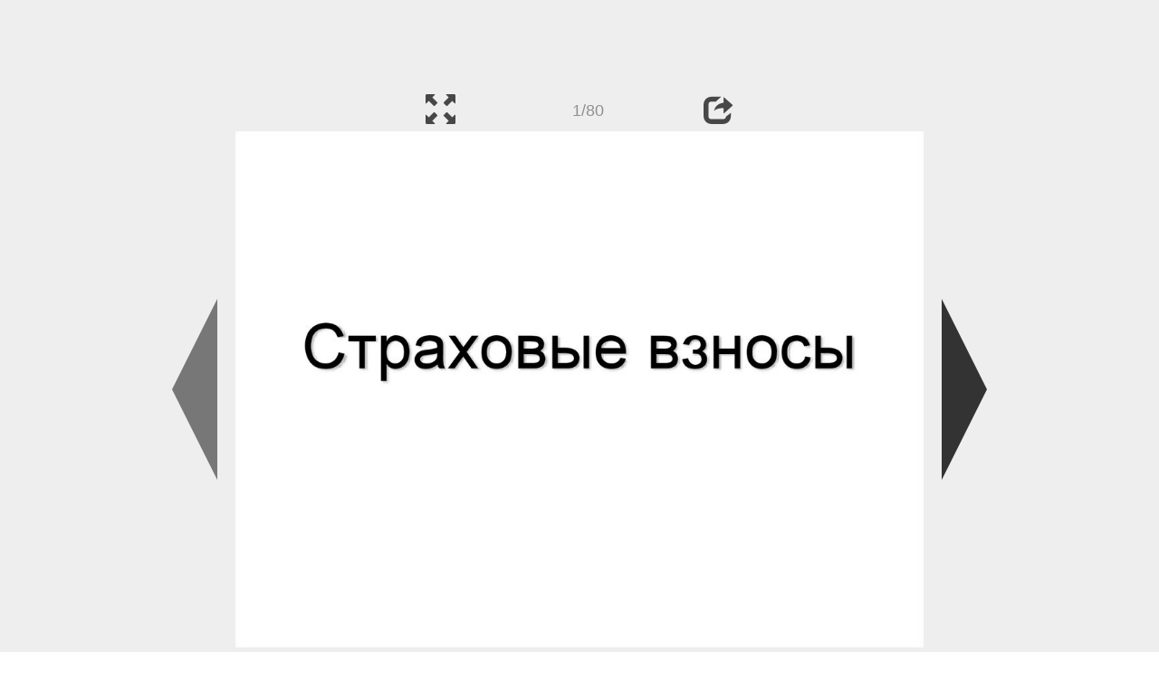

--- FILE ---
content_type: text/html; charset=UTF-8
request_url: https://ppt-online.org/1276632
body_size: 25779
content:
<!DOCTYPE html> 
<html>

<head>
	<meta http-equiv="Content-Type" content="text/html; charset=utf-8" />
	<meta http-equiv="X-UA-Compatible" content="IE=Edge">
	<meta name="viewport" content="width=device-width, initial-scale=1.0">
	
	<title>Страховые взносы - презентация онлайн</title>
	
	<link rel="stylesheet" type="text/css" href="https://cf.ppt-online.org/css/reveal.min.css?v=0.0332" />
	<!--<link rel="stylesheet" type="text/css" href="https://yastatic.net/bootstrap/3.3.4/css/bootstrap.min.css" />
	<link rel="stylesheet" type="text/css" href="https://maxcdn.bootstrapcdn.com/bootstrap/3.3.4/css/bootstrap.min.css" />-->
    <link rel="stylesheet" type="text/css" href="/css/bs/bootstrap.min.css" />
	
	<link rel="stylesheet" type="text/css" href="https://cf.ppt-online.org/css/css.min.css?v=0.01" />
	
	
	<link rel="apple-touch-icon" sizes="152x152" href="https://cf.ppt-online.org/ico152.png">
	<link rel="apple-touch-icon" sizes="144x144" href="https://cf.ppt-online.org/ico144.png">
	<link rel="apple-touch-icon" sizes="120x120" href="https://cf.ppt-online.org/ico120.png">
	<link rel="apple-touch-icon" sizes="114x114" href="https://cf.ppt-online.org/ico114.png">
	<link rel="apple-touch-icon" sizes="57x57" href="https://cf.ppt-online.org/ico57.png">
	<link rel="apple-touch-icon" sizes="72x72" href="https://cf.ppt-online.org/ico72.png">
	<link rel="apple-touch-icon" sizes="60x60" href="https://cf.ppt-online.org/ico60.png">
	<link rel="apple-touch-icon" sizes="76x76" href="https://cf.ppt-online.org/ico76.png">
	<link rel="icon" type="image/png" href="https://cf.ppt-online.org/ico32.png" sizes="32x32">
	<link rel="icon" type="image/png" href="https://cf.ppt-online.org/ico16.png" sizes="16x16">

	<link rel="alternate" hreflang="ru" href="https://ppt-online.org/1276632"/>
	<link rel="alternate" hreflang="en" href="https://en.ppt-online.org/1276632"/>
	
<link rel="canonical" href="https://ppt-online.org/1276632" />
<link rel="preload" as="image" href="https://cf4.ppt-online.org/files4/slide/h/HbugcJOMQxXpt3dqvlkPCjeFRZmG5V7AhBNo4L/slide-0.jpg" />
<meta property="og:image" content="https://cf4.ppt-online.org/files4/slide/h/HbugcJOMQxXpt3dqvlkPCjeFRZmG5V7AhBNo4L/slide-0.jpg" />
<meta property="og:title" content="Страховые взносы - презентация онлайн" />
<meta property="og:url" content="https://ppt-online.org/1276632" />
	
	<!--[if lt IE 9]>
		<script src="https://cf.ppt-online.org/js/reveal/html5shiv.js"></script>
	<![endif]-->
	
	<script>
		var sitelang = 'ru';
		if(sitelang != 'ru'){
			var domainPrefix = sitelang + '.' ;
		}else{
			var domainPrefix = '';
		}
	</script>

	<script>
		var cfBase = 'https://cf.ppt-online.org';
		var pptId = '1276632';
		var pptTitle = 'Страховые взносы';
		var imgWidth = 1024;
		var imgHeght = 767;
		var imgRatio = imgWidth / imgHeght;
		var embedMode = false;
		
		var viewPortHeight = Math.max(document.documentElement.clientHeight, window.innerHeight || 0);
		var viewPortWidth = Math.max(document.documentElement.clientWidth, window.innerWidth || 0);
	</script>

	


</head> 
<body>
<div id="wrapper">
<div id="article">





<!-- Yandex.Metrika counter -->
<script type="text/javascript" >
   (function(m,e,t,r,i,k,a){m[i]=m[i]||function(){(m[i].a=m[i].a||[]).push(arguments)};
   m[i].l=1*new Date();
   for (var j = 0; j < document.scripts.length; j++) {if (document.scripts[j].src === r) { return; }}
   k=e.createElement(t),a=e.getElementsByTagName(t)[0],k.async=1,k.src=r,a.parentNode.insertBefore(k,a)})
   (window, document, "script", "https://mc.yandex.ru/metrika/tag.js", "ym");

   ym(99715869, "init", {
        clickmap:true,
        trackLinks:true,
        accurateTrackBounce:true
   });
</script>
<noscript><div><img src="https://mc.yandex.ru/watch/99715869" style="position:absolute; left:-9999px;" alt="" /></div></noscript>
<!-- /Yandex.Metrika counter -->




<div style="text-align:center;">
<style>
.ppt_top { display:inline-block; width: 320px; height: 50px; }
@media(max-width:350px) { .ppt_top { display: none; } }
@media(max-height:400px) { .ppt_top { display: none; } }
@media(min-width:550px) { .ppt_top { width: 468px; height: 60px;} }
@media(min-width:768px) { .ppt_top { width: 728px; height: 90px;} }
@media(min-width:1200px) and (min-height:875px) { .ppt_top { width: 970px; height: 90px;} }
</style>
<script async src="//pagead2.googlesyndication.com/pagead/js/adsbygoogle.js"></script>
<!-- ppt Адаптивный -->
<ins class="adsbygoogle ppt_top"
     data-ad-client="ca-pub-5265468927213493"
     data-ad-slot="5556351824"></ins>
<script>
(adsbygoogle = window.adsbygoogle || []).push({});
</script>


</div>



<div class="navslide noselect" id="navPanel"><div class="navpart left"><div class="iconleft navigate-left" id="pptNavLeft"></div></div><div class="navpart center"><span class="glyphicon glyphicon-fullscreen bootstrapIcon" id="pptNavFull" ></span></div><div class="navpart"></div><div class="navpart center"><span class=" glyphicon glyphicon-share bootstrapIcon" id="pptNavShare"></span></div><div class="navpart right"><div class="iconright navigate-right" id="pptNavRight"></div></div></div>

<div id="shareCode" class="shareCodeUnactive">
<input type="text" id="shareInput" class="form-control" /><script type="text/javascript" src="//yastatic.net/es5-shims/0.0.2/es5-shims.min.js" charset="utf-8" async="async"></script><script type="text/javascript" src="//yastatic.net/share2/share.js" charset="utf-8" async="async"></script><div data-lang="ru" class="ya-share2" data-services="vkontakte,facebook,odnoklassniki,telegram,twitter,blogger,lj"></div>
</div>

	<div id="slidePlaceHolder">
		
		
		
		<div class="reveal" id="revealRootElement"  >
				<div id="bigLeftArrow" class="navigate-left" ></div>
				<!-- Any section element inside of this container is displayed as a slide -->
				<div class="slides"  >			
										<section  data-slide-id="0" style="height: 100%; width:100%;" >
						<img src="https://cf4.ppt-online.org/files4/slide/h/HbugcJOMQxXpt3dqvlkPCjeFRZmG5V7AhBNo4L/slide-0.jpg" alt="Страховые взносы" title="Страховые взносы"  style="max-width:100%;max-height:100%;" >
						
					</section>
										<section  data-slide-id="1" style="height: 100%; width:100%;" >
						<img src="https://cf4.ppt-online.org/files4/slide/h/HbugcJOMQxXpt3dqvlkPCjeFRZmG5V7AhBNo4L/slide-1.jpg" alt="Социальный фонд России" title="Социальный фонд России"  style="max-width:100%;max-height:100%;" >
						
					</section>
										<section  data-slide-id="2" style="height: 100%; width:100%;" >
						<img src="https://cf4.ppt-online.org/files4/slide/h/HbugcJOMQxXpt3dqvlkPCjeFRZmG5V7AhBNo4L/slide-2.jpg"    style="max-width:100%;max-height:100%;" >
						
					</section>
										<section  data-slide-id="3" style="height: 100%; width:100%;" >
						<img src="" data-src="https://cf4.ppt-online.org/files4/slide/h/HbugcJOMQxXpt3dqvlkPCjeFRZmG5V7AhBNo4L/slide-3.jpg"    style="max-width:100%;max-height:100%;" >
						
					</section>
										<section  data-slide-id="4" style="height: 100%; width:100%;" >
						<img src="" data-src="https://cf4.ppt-online.org/files4/slide/h/HbugcJOMQxXpt3dqvlkPCjeFRZmG5V7AhBNo4L/slide-4.jpg" alt="Изменения в отчетности с 2023 года" title="Изменения в отчетности с 2023 года"  style="max-width:100%;max-height:100%;" >
						
					</section>
										<section  data-slide-id="5" style="height: 100%; width:100%;" >
						<img src="" data-src="https://cf4.ppt-online.org/files4/slide/h/HbugcJOMQxXpt3dqvlkPCjeFRZmG5V7AhBNo4L/slide-5.jpg"    style="max-width:100%;max-height:100%;" >
						
					</section>
										<section  data-slide-id="6" style="height: 100%; width:100%;" >
						<img src="" data-src="https://cf4.ppt-online.org/files4/slide/h/HbugcJOMQxXpt3dqvlkPCjeFRZmG5V7AhBNo4L/slide-6.jpg"    style="max-width:100%;max-height:100%;" >
						
					</section>
										<section  data-slide-id="7" style="height: 100%; width:100%;" >
						<img src="" data-src="https://cf4.ppt-online.org/files4/slide/h/HbugcJOMQxXpt3dqvlkPCjeFRZmG5V7AhBNo4L/slide-7.jpg"    style="max-width:100%;max-height:100%;" >
						
					</section>
										<section  data-slide-id="8" style="height: 100%; width:100%;" >
						<img src="" data-src="https://cf4.ppt-online.org/files4/slide/h/HbugcJOMQxXpt3dqvlkPCjeFRZmG5V7AhBNo4L/slide-8.jpg"    style="max-width:100%;max-height:100%;" >
						
					</section>
										<section  data-slide-id="9" style="height: 100%; width:100%;" >
						<img src="" data-src="https://cf4.ppt-online.org/files4/slide/h/HbugcJOMQxXpt3dqvlkPCjeFRZmG5V7AhBNo4L/slide-9.jpg"    style="max-width:100%;max-height:100%;" >
						
					</section>
										<section  data-slide-id="10" style="height: 100%; width:100%;" >
						<img src="" data-src="https://cf4.ppt-online.org/files4/slide/h/HbugcJOMQxXpt3dqvlkPCjeFRZmG5V7AhBNo4L/slide-10.jpg"    style="max-width:100%;max-height:100%;" >
						
					</section>
										<section  data-slide-id="11" style="height: 100%; width:100%;" >
						<img src="" data-src="https://cf4.ppt-online.org/files4/slide/h/HbugcJOMQxXpt3dqvlkPCjeFRZmG5V7AhBNo4L/slide-11.jpg"    style="max-width:100%;max-height:100%;" >
						
					</section>
										<section  data-slide-id="12" style="height: 100%; width:100%;" >
						<img src="" data-src="https://cf4.ppt-online.org/files4/slide/h/HbugcJOMQxXpt3dqvlkPCjeFRZmG5V7AhBNo4L/slide-12.jpg"    style="max-width:100%;max-height:100%;" >
						
					</section>
										<section  data-slide-id="13" style="height: 100%; width:100%;" >
						<img src="" data-src="https://cf4.ppt-online.org/files4/slide/h/HbugcJOMQxXpt3dqvlkPCjeFRZmG5V7AhBNo4L/slide-13.jpg"    style="max-width:100%;max-height:100%;" >
						
					</section>
										<section  data-slide-id="14" style="height: 100%; width:100%;" >
						<img src="" data-src="https://cf4.ppt-online.org/files4/slide/h/HbugcJOMQxXpt3dqvlkPCjeFRZmG5V7AhBNo4L/slide-14.jpg"    style="max-width:100%;max-height:100%;" >
						
					</section>
										<section  data-slide-id="15" style="height: 100%; width:100%;" >
						<img src="" data-src="https://cf4.ppt-online.org/files4/slide/h/HbugcJOMQxXpt3dqvlkPCjeFRZmG5V7AhBNo4L/slide-15.jpg"    style="max-width:100%;max-height:100%;" >
						
					</section>
										<section  data-slide-id="16" style="height: 100%; width:100%;" >
						<img src="" data-src="https://cf4.ppt-online.org/files4/slide/h/HbugcJOMQxXpt3dqvlkPCjeFRZmG5V7AhBNo4L/slide-16.jpg"    style="max-width:100%;max-height:100%;" >
						
					</section>
										<section  data-slide-id="17" style="height: 100%; width:100%;" >
						<img src="" data-src="https://cf4.ppt-online.org/files4/slide/h/HbugcJOMQxXpt3dqvlkPCjeFRZmG5V7AhBNo4L/slide-17.jpg"    style="max-width:100%;max-height:100%;" >
						
					</section>
										<section  data-slide-id="18" style="height: 100%; width:100%;" >
						<img src="" data-src="https://cf4.ppt-online.org/files4/slide/h/HbugcJOMQxXpt3dqvlkPCjeFRZmG5V7AhBNo4L/slide-18.jpg"    style="max-width:100%;max-height:100%;" >
						
					</section>
										<section  data-slide-id="19" style="height: 100%; width:100%;" >
						<img src="" data-src="https://cf4.ppt-online.org/files4/slide/h/HbugcJOMQxXpt3dqvlkPCjeFRZmG5V7AhBNo4L/slide-19.jpg"    style="max-width:100%;max-height:100%;" >
						
					</section>
										<section  data-slide-id="20" style="height: 100%; width:100%;" >
						<img src="" data-src="https://cf4.ppt-online.org/files4/slide/h/HbugcJOMQxXpt3dqvlkPCjeFRZmG5V7AhBNo4L/slide-20.jpg"    style="max-width:100%;max-height:100%;" >
						
					</section>
										<section  data-slide-id="21" style="height: 100%; width:100%;" >
						<img src="" data-src="https://cf4.ppt-online.org/files4/slide/h/HbugcJOMQxXpt3dqvlkPCjeFRZmG5V7AhBNo4L/slide-21.jpg"    style="max-width:100%;max-height:100%;" >
						
					</section>
										<section  data-slide-id="22" style="height: 100%; width:100%;" >
						<img src="" data-src="https://cf4.ppt-online.org/files4/slide/h/HbugcJOMQxXpt3dqvlkPCjeFRZmG5V7AhBNo4L/slide-22.jpg"    style="max-width:100%;max-height:100%;" >
						
					</section>
										<section  data-slide-id="23" style="height: 100%; width:100%;" >
						<img src="" data-src="https://cf4.ppt-online.org/files4/slide/h/HbugcJOMQxXpt3dqvlkPCjeFRZmG5V7AhBNo4L/slide-23.jpg"    style="max-width:100%;max-height:100%;" >
						
					</section>
										<section  data-slide-id="24" style="height: 100%; width:100%;" >
						<img src="" data-src="https://cf4.ppt-online.org/files4/slide/h/HbugcJOMQxXpt3dqvlkPCjeFRZmG5V7AhBNo4L/slide-24.jpg"    style="max-width:100%;max-height:100%;" >
						
					</section>
										<section  data-slide-id="25" style="height: 100%; width:100%;" >
						<img src="" data-src="https://cf4.ppt-online.org/files4/slide/h/HbugcJOMQxXpt3dqvlkPCjeFRZmG5V7AhBNo4L/slide-25.jpg" alt="Ответственность (санкции)" title="Ответственность (санкции)"  style="max-width:100%;max-height:100%;" >
						
					</section>
										<section  data-slide-id="26" style="height: 100%; width:100%;" >
						<img src="" data-src="https://cf4.ppt-online.org/files4/slide/h/HbugcJOMQxXpt3dqvlkPCjeFRZmG5V7AhBNo4L/slide-26.jpg"    style="max-width:100%;max-height:100%;" >
						
					</section>
										<section  data-slide-id="27" style="height: 100%; width:100%;" >
						<img src="" data-src="https://cf4.ppt-online.org/files4/slide/h/HbugcJOMQxXpt3dqvlkPCjeFRZmG5V7AhBNo4L/slide-27.jpg"    style="max-width:100%;max-height:100%;" >
						
					</section>
										<section  data-slide-id="28" style="height: 100%; width:100%;" >
						<img src="" data-src="https://cf4.ppt-online.org/files4/slide/h/HbugcJOMQxXpt3dqvlkPCjeFRZmG5V7AhBNo4L/slide-28.jpg"    style="max-width:100%;max-height:100%;" >
						
					</section>
										<section  data-slide-id="29" style="height: 100%; width:100%;" >
						<img src="" data-src="https://cf4.ppt-online.org/files4/slide/h/HbugcJOMQxXpt3dqvlkPCjeFRZmG5V7AhBNo4L/slide-29.jpg"    style="max-width:100%;max-height:100%;" >
						
					</section>
										<section  data-slide-id="30" style="height: 100%; width:100%;" >
						<img src="" data-src="https://cf4.ppt-online.org/files4/slide/h/HbugcJOMQxXpt3dqvlkPCjeFRZmG5V7AhBNo4L/slide-30.jpg" alt="Изменения в аспекте застрахованных лиц" title="Изменения в аспекте застрахованных лиц"  style="max-width:100%;max-height:100%;" >
						
					</section>
										<section  data-slide-id="31" style="height: 100%; width:100%;" >
						<img src="" data-src="https://cf4.ppt-online.org/files4/slide/h/HbugcJOMQxXpt3dqvlkPCjeFRZmG5V7AhBNo4L/slide-31.jpg"    style="max-width:100%;max-height:100%;" >
						
					</section>
										<section  data-slide-id="32" style="height: 100%; width:100%;" >
						<img src="" data-src="https://cf4.ppt-online.org/files4/slide/h/HbugcJOMQxXpt3dqvlkPCjeFRZmG5V7AhBNo4L/slide-32.jpg"    style="max-width:100%;max-height:100%;" >
						
					</section>
										<section  data-slide-id="33" style="height: 100%; width:100%;" >
						<img src="" data-src="https://cf4.ppt-online.org/files4/slide/h/HbugcJOMQxXpt3dqvlkPCjeFRZmG5V7AhBNo4L/slide-33.jpg"    style="max-width:100%;max-height:100%;" >
						
					</section>
										<section  data-slide-id="34" style="height: 100%; width:100%;" >
						<img src="" data-src="https://cf4.ppt-online.org/files4/slide/h/HbugcJOMQxXpt3dqvlkPCjeFRZmG5V7AhBNo4L/slide-34.jpg"    style="max-width:100%;max-height:100%;" >
						
					</section>
										<section  data-slide-id="35" style="height: 100%; width:100%;" >
						<img src="" data-src="https://cf4.ppt-online.org/files4/slide/h/HbugcJOMQxXpt3dqvlkPCjeFRZmG5V7AhBNo4L/slide-35.jpg"    style="max-width:100%;max-height:100%;" >
						
					</section>
										<section  data-slide-id="36" style="height: 100%; width:100%;" >
						<img src="" data-src="https://cf4.ppt-online.org/files4/slide/h/HbugcJOMQxXpt3dqvlkPCjeFRZmG5V7AhBNo4L/slide-36.jpg"    style="max-width:100%;max-height:100%;" >
						
					</section>
										<section  data-slide-id="37" style="height: 100%; width:100%;" >
						<img src="" data-src="https://cf4.ppt-online.org/files4/slide/h/HbugcJOMQxXpt3dqvlkPCjeFRZmG5V7AhBNo4L/slide-37.jpg" alt="Новые правила исчисления и уплаты страховых взносов с 2023 года" title="Новые правила исчисления и уплаты страховых взносов с 2023 года"  style="max-width:100%;max-height:100%;" >
						
					</section>
										<section  data-slide-id="38" style="height: 100%; width:100%;" >
						<img src="" data-src="https://cf4.ppt-online.org/files4/slide/h/HbugcJOMQxXpt3dqvlkPCjeFRZmG5V7AhBNo4L/slide-38.jpg"    style="max-width:100%;max-height:100%;" >
						
					</section>
										<section  data-slide-id="39" style="height: 100%; width:100%;" >
						<img src="" data-src="https://cf4.ppt-online.org/files4/slide/h/HbugcJOMQxXpt3dqvlkPCjeFRZmG5V7AhBNo4L/slide-39.jpg"    style="max-width:100%;max-height:100%;" >
						
					</section>
										<section  data-slide-id="40" style="height: 100%; width:100%;" >
						<img src="" data-src="https://cf4.ppt-online.org/files4/slide/h/HbugcJOMQxXpt3dqvlkPCjeFRZmG5V7AhBNo4L/slide-40.jpg"    style="max-width:100%;max-height:100%;" >
						
					</section>
										<section  data-slide-id="41" style="height: 100%; width:100%;" >
						<img src="" data-src="https://cf4.ppt-online.org/files4/slide/h/HbugcJOMQxXpt3dqvlkPCjeFRZmG5V7AhBNo4L/slide-41.jpg"    style="max-width:100%;max-height:100%;" >
						
					</section>
										<section  data-slide-id="42" style="height: 100%; width:100%;" >
						<img src="" data-src="https://cf4.ppt-online.org/files4/slide/h/HbugcJOMQxXpt3dqvlkPCjeFRZmG5V7AhBNo4L/slide-42.jpg"    style="max-width:100%;max-height:100%;" >
						
					</section>
										<section  data-slide-id="43" style="height: 100%; width:100%;" >
						<img src="" data-src="https://cf4.ppt-online.org/files4/slide/h/HbugcJOMQxXpt3dqvlkPCjeFRZmG5V7AhBNo4L/slide-43.jpg"    style="max-width:100%;max-height:100%;" >
						
					</section>
										<section  data-slide-id="44" style="height: 100%; width:100%;" >
						<img src="" data-src="https://cf4.ppt-online.org/files4/slide/h/HbugcJOMQxXpt3dqvlkPCjeFRZmG5V7AhBNo4L/slide-44.jpg"    style="max-width:100%;max-height:100%;" >
						
					</section>
										<section  data-slide-id="45" style="height: 100%; width:100%;" >
						<img src="" data-src="https://cf4.ppt-online.org/files4/slide/h/HbugcJOMQxXpt3dqvlkPCjeFRZmG5V7AhBNo4L/slide-45.jpg"    style="max-width:100%;max-height:100%;" >
						
					</section>
										<section  data-slide-id="46" style="height: 100%; width:100%;" >
						<img src="" data-src="https://cf4.ppt-online.org/files4/slide/h/HbugcJOMQxXpt3dqvlkPCjeFRZmG5V7AhBNo4L/slide-46.jpg"    style="max-width:100%;max-height:100%;" >
						
					</section>
										<section  data-slide-id="47" style="height: 100%; width:100%;" >
						<img src="" data-src="https://cf4.ppt-online.org/files4/slide/h/HbugcJOMQxXpt3dqvlkPCjeFRZmG5V7AhBNo4L/slide-47.jpg"    style="max-width:100%;max-height:100%;" >
						
					</section>
										<section  data-slide-id="48" style="height: 100%; width:100%;" >
						<img src="" data-src="https://cf4.ppt-online.org/files4/slide/h/HbugcJOMQxXpt3dqvlkPCjeFRZmG5V7AhBNo4L/slide-48.jpg"    style="max-width:100%;max-height:100%;" >
						
					</section>
										<section  data-slide-id="49" style="height: 100%; width:100%;" >
						<img src="" data-src="https://cf4.ppt-online.org/files4/slide/h/HbugcJOMQxXpt3dqvlkPCjeFRZmG5V7AhBNo4L/slide-49.jpg"    style="max-width:100%;max-height:100%;" >
						
					</section>
										<section  data-slide-id="50" style="height: 100%; width:100%;" >
						<img src="" data-src="https://cf4.ppt-online.org/files4/slide/h/HbugcJOMQxXpt3dqvlkPCjeFRZmG5V7AhBNo4L/slide-50.jpg"    style="max-width:100%;max-height:100%;" >
						
					</section>
										<section  data-slide-id="51" style="height: 100%; width:100%;" >
						<img src="" data-src="https://cf4.ppt-online.org/files4/slide/h/HbugcJOMQxXpt3dqvlkPCjeFRZmG5V7AhBNo4L/slide-51.jpg"    style="max-width:100%;max-height:100%;" >
						
					</section>
										<section  data-slide-id="52" style="height: 100%; width:100%;" >
						<img src="" data-src="https://cf4.ppt-online.org/files4/slide/h/HbugcJOMQxXpt3dqvlkPCjeFRZmG5V7AhBNo4L/slide-52.jpg"    style="max-width:100%;max-height:100%;" >
						
					</section>
										<section  data-slide-id="53" style="height: 100%; width:100%;" >
						<img src="" data-src="https://cf4.ppt-online.org/files4/slide/h/HbugcJOMQxXpt3dqvlkPCjeFRZmG5V7AhBNo4L/slide-53.jpg"    style="max-width:100%;max-height:100%;" >
						
					</section>
										<section  data-slide-id="54" style="height: 100%; width:100%;" >
						<img src="" data-src="https://cf4.ppt-online.org/files4/slide/h/HbugcJOMQxXpt3dqvlkPCjeFRZmG5V7AhBNo4L/slide-54.jpg"    style="max-width:100%;max-height:100%;" >
						
					</section>
										<section  data-slide-id="55" style="height: 100%; width:100%;" >
						<img src="" data-src="https://cf4.ppt-online.org/files4/slide/h/HbugcJOMQxXpt3dqvlkPCjeFRZmG5V7AhBNo4L/slide-55.jpg"    style="max-width:100%;max-height:100%;" >
						
					</section>
										<section  data-slide-id="56" style="height: 100%; width:100%;" >
						<img src="" data-src="https://cf4.ppt-online.org/files4/slide/h/HbugcJOMQxXpt3dqvlkPCjeFRZmG5V7AhBNo4L/slide-56.jpg"    style="max-width:100%;max-height:100%;" >
						
					</section>
										<section  data-slide-id="57" style="height: 100%; width:100%;" >
						<img src="" data-src="https://cf4.ppt-online.org/files4/slide/h/HbugcJOMQxXpt3dqvlkPCjeFRZmG5V7AhBNo4L/slide-57.jpg"    style="max-width:100%;max-height:100%;" >
						
					</section>
										<section  data-slide-id="58" style="height: 100%; width:100%;" >
						<img src="" data-src="https://cf4.ppt-online.org/files4/slide/h/HbugcJOMQxXpt3dqvlkPCjeFRZmG5V7AhBNo4L/slide-58.jpg"    style="max-width:100%;max-height:100%;" >
						
					</section>
										<section  data-slide-id="59" style="height: 100%; width:100%;" >
						<img src="" data-src="https://cf4.ppt-online.org/files4/slide/h/HbugcJOMQxXpt3dqvlkPCjeFRZmG5V7AhBNo4L/slide-59.jpg"    style="max-width:100%;max-height:100%;" >
						
					</section>
										<section  data-slide-id="60" style="height: 100%; width:100%;" >
						<img src="" data-src="https://cf4.ppt-online.org/files4/slide/h/HbugcJOMQxXpt3dqvlkPCjeFRZmG5V7AhBNo4L/slide-60.jpg"    style="max-width:100%;max-height:100%;" >
						
					</section>
										<section  data-slide-id="61" style="height: 100%; width:100%;" >
						<img src="" data-src="https://cf4.ppt-online.org/files4/slide/h/HbugcJOMQxXpt3dqvlkPCjeFRZmG5V7AhBNo4L/slide-61.jpg"    style="max-width:100%;max-height:100%;" >
						
					</section>
										<section  data-slide-id="62" style="height: 100%; width:100%;" >
						<img src="" data-src="https://cf4.ppt-online.org/files4/slide/h/HbugcJOMQxXpt3dqvlkPCjeFRZmG5V7AhBNo4L/slide-62.jpg"    style="max-width:100%;max-height:100%;" >
						
					</section>
										<section  data-slide-id="63" style="height: 100%; width:100%;" >
						<img src="" data-src="https://cf4.ppt-online.org/files4/slide/h/HbugcJOMQxXpt3dqvlkPCjeFRZmG5V7AhBNo4L/slide-63.jpg"    style="max-width:100%;max-height:100%;" >
						
					</section>
										<section  data-slide-id="64" style="height: 100%; width:100%;" >
						<img src="" data-src="https://cf4.ppt-online.org/files4/slide/h/HbugcJOMQxXpt3dqvlkPCjeFRZmG5V7AhBNo4L/slide-64.jpg"    style="max-width:100%;max-height:100%;" >
						
					</section>
										<section  data-slide-id="65" style="height: 100%; width:100%;" >
						<img src="" data-src="https://cf4.ppt-online.org/files4/slide/h/HbugcJOMQxXpt3dqvlkPCjeFRZmG5V7AhBNo4L/slide-65.jpg"    style="max-width:100%;max-height:100%;" >
						
					</section>
										<section  data-slide-id="66" style="height: 100%; width:100%;" >
						<img src="" data-src="https://cf4.ppt-online.org/files4/slide/h/HbugcJOMQxXpt3dqvlkPCjeFRZmG5V7AhBNo4L/slide-66.jpg"    style="max-width:100%;max-height:100%;" >
						
					</section>
										<section  data-slide-id="67" style="height: 100%; width:100%;" >
						<img src="" data-src="https://cf4.ppt-online.org/files4/slide/h/HbugcJOMQxXpt3dqvlkPCjeFRZmG5V7AhBNo4L/slide-67.jpg" alt="Планируемые изменения с 2023 года" title="Планируемые изменения с 2023 года"  style="max-width:100%;max-height:100%;" >
						
					</section>
										<section  data-slide-id="68" style="height: 100%; width:100%;" >
						<img src="" data-src="https://cf4.ppt-online.org/files4/slide/h/HbugcJOMQxXpt3dqvlkPCjeFRZmG5V7AhBNo4L/slide-68.jpg"    style="max-width:100%;max-height:100%;" >
						
					</section>
										<section  data-slide-id="69" style="height: 100%; width:100%;" >
						<img src="" data-src="https://cf4.ppt-online.org/files4/slide/h/HbugcJOMQxXpt3dqvlkPCjeFRZmG5V7AhBNo4L/slide-69.jpg"    style="max-width:100%;max-height:100%;" >
						
					</section>
										<section  data-slide-id="70" style="height: 100%; width:100%;" >
						<img src="" data-src="https://cf4.ppt-online.org/files4/slide/h/HbugcJOMQxXpt3dqvlkPCjeFRZmG5V7AhBNo4L/slide-70.jpg"    style="max-width:100%;max-height:100%;" >
						
					</section>
										<section  data-slide-id="71" style="height: 100%; width:100%;" >
						<img src="" data-src="https://cf4.ppt-online.org/files4/slide/h/HbugcJOMQxXpt3dqvlkPCjeFRZmG5V7AhBNo4L/slide-71.jpg"    style="max-width:100%;max-height:100%;" >
						
					</section>
										<section  data-slide-id="72" style="height: 100%; width:100%;" >
						<img src="" data-src="https://cf4.ppt-online.org/files4/slide/h/HbugcJOMQxXpt3dqvlkPCjeFRZmG5V7AhBNo4L/slide-72.jpg"    style="max-width:100%;max-height:100%;" >
						
					</section>
										<section  data-slide-id="73" style="height: 100%; width:100%;" >
						<img src="" data-src="https://cf4.ppt-online.org/files4/slide/h/HbugcJOMQxXpt3dqvlkPCjeFRZmG5V7AhBNo4L/slide-73.jpg"    style="max-width:100%;max-height:100%;" >
						
					</section>
										<section  data-slide-id="74" style="height: 100%; width:100%;" >
						<img src="" data-src="https://cf4.ppt-online.org/files4/slide/h/HbugcJOMQxXpt3dqvlkPCjeFRZmG5V7AhBNo4L/slide-74.jpg"    style="max-width:100%;max-height:100%;" >
						
					</section>
										<section  data-slide-id="75" style="height: 100%; width:100%;" >
						<img src="" data-src="https://cf4.ppt-online.org/files4/slide/h/HbugcJOMQxXpt3dqvlkPCjeFRZmG5V7AhBNo4L/slide-75.jpg"    style="max-width:100%;max-height:100%;" >
						
					</section>
										<section  data-slide-id="76" style="height: 100%; width:100%;" >
						<img src="" data-src="https://cf4.ppt-online.org/files4/slide/h/HbugcJOMQxXpt3dqvlkPCjeFRZmG5V7AhBNo4L/slide-76.jpg"    style="max-width:100%;max-height:100%;" >
						
					</section>
										<section  data-slide-id="77" style="height: 100%; width:100%;" >
						<img src="" data-src="https://cf4.ppt-online.org/files4/slide/h/HbugcJOMQxXpt3dqvlkPCjeFRZmG5V7AhBNo4L/slide-77.jpg"    style="max-width:100%;max-height:100%;" >
						
					</section>
										<section  data-slide-id="78" style="height: 100%; width:100%;" >
						<img src="" data-src="https://cf4.ppt-online.org/files4/slide/h/HbugcJOMQxXpt3dqvlkPCjeFRZmG5V7AhBNo4L/slide-78.jpg"    style="max-width:100%;max-height:100%;" >
						
					</section>
										<section  data-slide-id="79" style="height: 100%; width:100%;" >
						<img src="" data-src="https://cf4.ppt-online.org/files4/slide/h/HbugcJOMQxXpt3dqvlkPCjeFRZmG5V7AhBNo4L/slide-79.jpg"    style="max-width:100%;max-height:100%;" >
						
					</section>
									</div> 
				<div id="bigRightArrow" class="navigate-right" ></div>
		</div>	
	</div> 
	
<noscript>
<div style="text-align:center;">
<img src="https://cf4.ppt-online.org/files4/slide/h/HbugcJOMQxXpt3dqvlkPCjeFRZmG5V7AhBNo4L/slide-0.jpg" alt="Страховые взносы" title="Страховые взносы" style="max-width:100%;margin-bottom:10px;" >
<img src="https://cf4.ppt-online.org/files4/slide/h/HbugcJOMQxXpt3dqvlkPCjeFRZmG5V7AhBNo4L/slide-1.jpg" alt="Социальный фонд России" title="Социальный фонд России" style="max-width:100%;margin-bottom:10px;" >
<img src="https://cf4.ppt-online.org/files4/slide/h/HbugcJOMQxXpt3dqvlkPCjeFRZmG5V7AhBNo4L/slide-2.jpg" alt="" title="" style="max-width:100%;margin-bottom:10px;" >
<img src="https://cf4.ppt-online.org/files4/slide/h/HbugcJOMQxXpt3dqvlkPCjeFRZmG5V7AhBNo4L/slide-3.jpg" alt="" title="" style="max-width:100%;margin-bottom:10px;" >
<img src="https://cf4.ppt-online.org/files4/slide/h/HbugcJOMQxXpt3dqvlkPCjeFRZmG5V7AhBNo4L/slide-4.jpg" alt="Изменения в отчетности с 2023 года" title="Изменения в отчетности с 2023 года" style="max-width:100%;margin-bottom:10px;" >
<img src="https://cf4.ppt-online.org/files4/slide/h/HbugcJOMQxXpt3dqvlkPCjeFRZmG5V7AhBNo4L/slide-5.jpg" alt="" title="" style="max-width:100%;margin-bottom:10px;" >
<img src="https://cf4.ppt-online.org/files4/slide/h/HbugcJOMQxXpt3dqvlkPCjeFRZmG5V7AhBNo4L/slide-6.jpg" alt="" title="" style="max-width:100%;margin-bottom:10px;" >
<img src="https://cf4.ppt-online.org/files4/slide/h/HbugcJOMQxXpt3dqvlkPCjeFRZmG5V7AhBNo4L/slide-7.jpg" alt="" title="" style="max-width:100%;margin-bottom:10px;" >
<img src="https://cf4.ppt-online.org/files4/slide/h/HbugcJOMQxXpt3dqvlkPCjeFRZmG5V7AhBNo4L/slide-8.jpg" alt="" title="" style="max-width:100%;margin-bottom:10px;" >
<img src="https://cf4.ppt-online.org/files4/slide/h/HbugcJOMQxXpt3dqvlkPCjeFRZmG5V7AhBNo4L/slide-9.jpg" alt="" title="" style="max-width:100%;margin-bottom:10px;" >
<img src="https://cf4.ppt-online.org/files4/slide/h/HbugcJOMQxXpt3dqvlkPCjeFRZmG5V7AhBNo4L/slide-10.jpg" alt="" title="" style="max-width:100%;margin-bottom:10px;" >
<img src="https://cf4.ppt-online.org/files4/slide/h/HbugcJOMQxXpt3dqvlkPCjeFRZmG5V7AhBNo4L/slide-11.jpg" alt="" title="" style="max-width:100%;margin-bottom:10px;" >
<img src="https://cf4.ppt-online.org/files4/slide/h/HbugcJOMQxXpt3dqvlkPCjeFRZmG5V7AhBNo4L/slide-12.jpg" alt="" title="" style="max-width:100%;margin-bottom:10px;" >
<img src="https://cf4.ppt-online.org/files4/slide/h/HbugcJOMQxXpt3dqvlkPCjeFRZmG5V7AhBNo4L/slide-13.jpg" alt="" title="" style="max-width:100%;margin-bottom:10px;" >
<img src="https://cf4.ppt-online.org/files4/slide/h/HbugcJOMQxXpt3dqvlkPCjeFRZmG5V7AhBNo4L/slide-14.jpg" alt="" title="" style="max-width:100%;margin-bottom:10px;" >
<img src="https://cf4.ppt-online.org/files4/slide/h/HbugcJOMQxXpt3dqvlkPCjeFRZmG5V7AhBNo4L/slide-15.jpg" alt="" title="" style="max-width:100%;margin-bottom:10px;" >
<img src="https://cf4.ppt-online.org/files4/slide/h/HbugcJOMQxXpt3dqvlkPCjeFRZmG5V7AhBNo4L/slide-16.jpg" alt="" title="" style="max-width:100%;margin-bottom:10px;" >
<img src="https://cf4.ppt-online.org/files4/slide/h/HbugcJOMQxXpt3dqvlkPCjeFRZmG5V7AhBNo4L/slide-17.jpg" alt="" title="" style="max-width:100%;margin-bottom:10px;" >
<img src="https://cf4.ppt-online.org/files4/slide/h/HbugcJOMQxXpt3dqvlkPCjeFRZmG5V7AhBNo4L/slide-18.jpg" alt="" title="" style="max-width:100%;margin-bottom:10px;" >
<img src="https://cf4.ppt-online.org/files4/slide/h/HbugcJOMQxXpt3dqvlkPCjeFRZmG5V7AhBNo4L/slide-19.jpg" alt="" title="" style="max-width:100%;margin-bottom:10px;" >
<img src="https://cf4.ppt-online.org/files4/slide/h/HbugcJOMQxXpt3dqvlkPCjeFRZmG5V7AhBNo4L/slide-20.jpg" alt="" title="" style="max-width:100%;margin-bottom:10px;" >
<img src="https://cf4.ppt-online.org/files4/slide/h/HbugcJOMQxXpt3dqvlkPCjeFRZmG5V7AhBNo4L/slide-21.jpg" alt="" title="" style="max-width:100%;margin-bottom:10px;" >
<img src="https://cf4.ppt-online.org/files4/slide/h/HbugcJOMQxXpt3dqvlkPCjeFRZmG5V7AhBNo4L/slide-22.jpg" alt="" title="" style="max-width:100%;margin-bottom:10px;" >
<img src="https://cf4.ppt-online.org/files4/slide/h/HbugcJOMQxXpt3dqvlkPCjeFRZmG5V7AhBNo4L/slide-23.jpg" alt="" title="" style="max-width:100%;margin-bottom:10px;" >
<img src="https://cf4.ppt-online.org/files4/slide/h/HbugcJOMQxXpt3dqvlkPCjeFRZmG5V7AhBNo4L/slide-24.jpg" alt="" title="" style="max-width:100%;margin-bottom:10px;" >
<img src="https://cf4.ppt-online.org/files4/slide/h/HbugcJOMQxXpt3dqvlkPCjeFRZmG5V7AhBNo4L/slide-25.jpg" alt="Ответственность (санкции)" title="Ответственность (санкции)" style="max-width:100%;margin-bottom:10px;" >
<img src="https://cf4.ppt-online.org/files4/slide/h/HbugcJOMQxXpt3dqvlkPCjeFRZmG5V7AhBNo4L/slide-26.jpg" alt="" title="" style="max-width:100%;margin-bottom:10px;" >
<img src="https://cf4.ppt-online.org/files4/slide/h/HbugcJOMQxXpt3dqvlkPCjeFRZmG5V7AhBNo4L/slide-27.jpg" alt="" title="" style="max-width:100%;margin-bottom:10px;" >
<img src="https://cf4.ppt-online.org/files4/slide/h/HbugcJOMQxXpt3dqvlkPCjeFRZmG5V7AhBNo4L/slide-28.jpg" alt="" title="" style="max-width:100%;margin-bottom:10px;" >
<img src="https://cf4.ppt-online.org/files4/slide/h/HbugcJOMQxXpt3dqvlkPCjeFRZmG5V7AhBNo4L/slide-29.jpg" alt="" title="" style="max-width:100%;margin-bottom:10px;" >
<img src="https://cf4.ppt-online.org/files4/slide/h/HbugcJOMQxXpt3dqvlkPCjeFRZmG5V7AhBNo4L/slide-30.jpg" alt="Изменения в аспекте застрахованных лиц" title="Изменения в аспекте застрахованных лиц" style="max-width:100%;margin-bottom:10px;" >
<img src="https://cf4.ppt-online.org/files4/slide/h/HbugcJOMQxXpt3dqvlkPCjeFRZmG5V7AhBNo4L/slide-31.jpg" alt="" title="" style="max-width:100%;margin-bottom:10px;" >
<img src="https://cf4.ppt-online.org/files4/slide/h/HbugcJOMQxXpt3dqvlkPCjeFRZmG5V7AhBNo4L/slide-32.jpg" alt="" title="" style="max-width:100%;margin-bottom:10px;" >
<img src="https://cf4.ppt-online.org/files4/slide/h/HbugcJOMQxXpt3dqvlkPCjeFRZmG5V7AhBNo4L/slide-33.jpg" alt="" title="" style="max-width:100%;margin-bottom:10px;" >
<img src="https://cf4.ppt-online.org/files4/slide/h/HbugcJOMQxXpt3dqvlkPCjeFRZmG5V7AhBNo4L/slide-34.jpg" alt="" title="" style="max-width:100%;margin-bottom:10px;" >
<img src="https://cf4.ppt-online.org/files4/slide/h/HbugcJOMQxXpt3dqvlkPCjeFRZmG5V7AhBNo4L/slide-35.jpg" alt="" title="" style="max-width:100%;margin-bottom:10px;" >
<img src="https://cf4.ppt-online.org/files4/slide/h/HbugcJOMQxXpt3dqvlkPCjeFRZmG5V7AhBNo4L/slide-36.jpg" alt="" title="" style="max-width:100%;margin-bottom:10px;" >
<img src="https://cf4.ppt-online.org/files4/slide/h/HbugcJOMQxXpt3dqvlkPCjeFRZmG5V7AhBNo4L/slide-37.jpg" alt="Новые правила исчисления и уплаты страховых взносов с 2023 года" title="Новые правила исчисления и уплаты страховых взносов с 2023 года" style="max-width:100%;margin-bottom:10px;" >
<img src="https://cf4.ppt-online.org/files4/slide/h/HbugcJOMQxXpt3dqvlkPCjeFRZmG5V7AhBNo4L/slide-38.jpg" alt="" title="" style="max-width:100%;margin-bottom:10px;" >
<img src="https://cf4.ppt-online.org/files4/slide/h/HbugcJOMQxXpt3dqvlkPCjeFRZmG5V7AhBNo4L/slide-39.jpg" alt="" title="" style="max-width:100%;margin-bottom:10px;" >
<img src="https://cf4.ppt-online.org/files4/slide/h/HbugcJOMQxXpt3dqvlkPCjeFRZmG5V7AhBNo4L/slide-40.jpg" alt="" title="" style="max-width:100%;margin-bottom:10px;" >
<img src="https://cf4.ppt-online.org/files4/slide/h/HbugcJOMQxXpt3dqvlkPCjeFRZmG5V7AhBNo4L/slide-41.jpg" alt="" title="" style="max-width:100%;margin-bottom:10px;" >
<img src="https://cf4.ppt-online.org/files4/slide/h/HbugcJOMQxXpt3dqvlkPCjeFRZmG5V7AhBNo4L/slide-42.jpg" alt="" title="" style="max-width:100%;margin-bottom:10px;" >
<img src="https://cf4.ppt-online.org/files4/slide/h/HbugcJOMQxXpt3dqvlkPCjeFRZmG5V7AhBNo4L/slide-43.jpg" alt="" title="" style="max-width:100%;margin-bottom:10px;" >
<img src="https://cf4.ppt-online.org/files4/slide/h/HbugcJOMQxXpt3dqvlkPCjeFRZmG5V7AhBNo4L/slide-44.jpg" alt="" title="" style="max-width:100%;margin-bottom:10px;" >
<img src="https://cf4.ppt-online.org/files4/slide/h/HbugcJOMQxXpt3dqvlkPCjeFRZmG5V7AhBNo4L/slide-45.jpg" alt="" title="" style="max-width:100%;margin-bottom:10px;" >
<img src="https://cf4.ppt-online.org/files4/slide/h/HbugcJOMQxXpt3dqvlkPCjeFRZmG5V7AhBNo4L/slide-46.jpg" alt="" title="" style="max-width:100%;margin-bottom:10px;" >
<img src="https://cf4.ppt-online.org/files4/slide/h/HbugcJOMQxXpt3dqvlkPCjeFRZmG5V7AhBNo4L/slide-47.jpg" alt="" title="" style="max-width:100%;margin-bottom:10px;" >
<img src="https://cf4.ppt-online.org/files4/slide/h/HbugcJOMQxXpt3dqvlkPCjeFRZmG5V7AhBNo4L/slide-48.jpg" alt="" title="" style="max-width:100%;margin-bottom:10px;" >
<img src="https://cf4.ppt-online.org/files4/slide/h/HbugcJOMQxXpt3dqvlkPCjeFRZmG5V7AhBNo4L/slide-49.jpg" alt="" title="" style="max-width:100%;margin-bottom:10px;" >
<img src="https://cf4.ppt-online.org/files4/slide/h/HbugcJOMQxXpt3dqvlkPCjeFRZmG5V7AhBNo4L/slide-50.jpg" alt="" title="" style="max-width:100%;margin-bottom:10px;" >
<img src="https://cf4.ppt-online.org/files4/slide/h/HbugcJOMQxXpt3dqvlkPCjeFRZmG5V7AhBNo4L/slide-51.jpg" alt="" title="" style="max-width:100%;margin-bottom:10px;" >
<img src="https://cf4.ppt-online.org/files4/slide/h/HbugcJOMQxXpt3dqvlkPCjeFRZmG5V7AhBNo4L/slide-52.jpg" alt="" title="" style="max-width:100%;margin-bottom:10px;" >
<img src="https://cf4.ppt-online.org/files4/slide/h/HbugcJOMQxXpt3dqvlkPCjeFRZmG5V7AhBNo4L/slide-53.jpg" alt="" title="" style="max-width:100%;margin-bottom:10px;" >
<img src="https://cf4.ppt-online.org/files4/slide/h/HbugcJOMQxXpt3dqvlkPCjeFRZmG5V7AhBNo4L/slide-54.jpg" alt="" title="" style="max-width:100%;margin-bottom:10px;" >
<img src="https://cf4.ppt-online.org/files4/slide/h/HbugcJOMQxXpt3dqvlkPCjeFRZmG5V7AhBNo4L/slide-55.jpg" alt="" title="" style="max-width:100%;margin-bottom:10px;" >
<img src="https://cf4.ppt-online.org/files4/slide/h/HbugcJOMQxXpt3dqvlkPCjeFRZmG5V7AhBNo4L/slide-56.jpg" alt="" title="" style="max-width:100%;margin-bottom:10px;" >
<img src="https://cf4.ppt-online.org/files4/slide/h/HbugcJOMQxXpt3dqvlkPCjeFRZmG5V7AhBNo4L/slide-57.jpg" alt="" title="" style="max-width:100%;margin-bottom:10px;" >
<img src="https://cf4.ppt-online.org/files4/slide/h/HbugcJOMQxXpt3dqvlkPCjeFRZmG5V7AhBNo4L/slide-58.jpg" alt="" title="" style="max-width:100%;margin-bottom:10px;" >
<img src="https://cf4.ppt-online.org/files4/slide/h/HbugcJOMQxXpt3dqvlkPCjeFRZmG5V7AhBNo4L/slide-59.jpg" alt="" title="" style="max-width:100%;margin-bottom:10px;" >
<img src="https://cf4.ppt-online.org/files4/slide/h/HbugcJOMQxXpt3dqvlkPCjeFRZmG5V7AhBNo4L/slide-60.jpg" alt="" title="" style="max-width:100%;margin-bottom:10px;" >
<img src="https://cf4.ppt-online.org/files4/slide/h/HbugcJOMQxXpt3dqvlkPCjeFRZmG5V7AhBNo4L/slide-61.jpg" alt="" title="" style="max-width:100%;margin-bottom:10px;" >
<img src="https://cf4.ppt-online.org/files4/slide/h/HbugcJOMQxXpt3dqvlkPCjeFRZmG5V7AhBNo4L/slide-62.jpg" alt="" title="" style="max-width:100%;margin-bottom:10px;" >
<img src="https://cf4.ppt-online.org/files4/slide/h/HbugcJOMQxXpt3dqvlkPCjeFRZmG5V7AhBNo4L/slide-63.jpg" alt="" title="" style="max-width:100%;margin-bottom:10px;" >
<img src="https://cf4.ppt-online.org/files4/slide/h/HbugcJOMQxXpt3dqvlkPCjeFRZmG5V7AhBNo4L/slide-64.jpg" alt="" title="" style="max-width:100%;margin-bottom:10px;" >
<img src="https://cf4.ppt-online.org/files4/slide/h/HbugcJOMQxXpt3dqvlkPCjeFRZmG5V7AhBNo4L/slide-65.jpg" alt="" title="" style="max-width:100%;margin-bottom:10px;" >
<img src="https://cf4.ppt-online.org/files4/slide/h/HbugcJOMQxXpt3dqvlkPCjeFRZmG5V7AhBNo4L/slide-66.jpg" alt="" title="" style="max-width:100%;margin-bottom:10px;" >
<img src="https://cf4.ppt-online.org/files4/slide/h/HbugcJOMQxXpt3dqvlkPCjeFRZmG5V7AhBNo4L/slide-67.jpg" alt="Планируемые изменения с 2023 года" title="Планируемые изменения с 2023 года" style="max-width:100%;margin-bottom:10px;" >
<img src="https://cf4.ppt-online.org/files4/slide/h/HbugcJOMQxXpt3dqvlkPCjeFRZmG5V7AhBNo4L/slide-68.jpg" alt="" title="" style="max-width:100%;margin-bottom:10px;" >
<img src="https://cf4.ppt-online.org/files4/slide/h/HbugcJOMQxXpt3dqvlkPCjeFRZmG5V7AhBNo4L/slide-69.jpg" alt="" title="" style="max-width:100%;margin-bottom:10px;" >
<img src="https://cf4.ppt-online.org/files4/slide/h/HbugcJOMQxXpt3dqvlkPCjeFRZmG5V7AhBNo4L/slide-70.jpg" alt="" title="" style="max-width:100%;margin-bottom:10px;" >
<img src="https://cf4.ppt-online.org/files4/slide/h/HbugcJOMQxXpt3dqvlkPCjeFRZmG5V7AhBNo4L/slide-71.jpg" alt="" title="" style="max-width:100%;margin-bottom:10px;" >
<img src="https://cf4.ppt-online.org/files4/slide/h/HbugcJOMQxXpt3dqvlkPCjeFRZmG5V7AhBNo4L/slide-72.jpg" alt="" title="" style="max-width:100%;margin-bottom:10px;" >
<img src="https://cf4.ppt-online.org/files4/slide/h/HbugcJOMQxXpt3dqvlkPCjeFRZmG5V7AhBNo4L/slide-73.jpg" alt="" title="" style="max-width:100%;margin-bottom:10px;" >
<img src="https://cf4.ppt-online.org/files4/slide/h/HbugcJOMQxXpt3dqvlkPCjeFRZmG5V7AhBNo4L/slide-74.jpg" alt="" title="" style="max-width:100%;margin-bottom:10px;" >
<img src="https://cf4.ppt-online.org/files4/slide/h/HbugcJOMQxXpt3dqvlkPCjeFRZmG5V7AhBNo4L/slide-75.jpg" alt="" title="" style="max-width:100%;margin-bottom:10px;" >
<img src="https://cf4.ppt-online.org/files4/slide/h/HbugcJOMQxXpt3dqvlkPCjeFRZmG5V7AhBNo4L/slide-76.jpg" alt="" title="" style="max-width:100%;margin-bottom:10px;" >
<img src="https://cf4.ppt-online.org/files4/slide/h/HbugcJOMQxXpt3dqvlkPCjeFRZmG5V7AhBNo4L/slide-77.jpg" alt="" title="" style="max-width:100%;margin-bottom:10px;" >
<img src="https://cf4.ppt-online.org/files4/slide/h/HbugcJOMQxXpt3dqvlkPCjeFRZmG5V7AhBNo4L/slide-78.jpg" alt="" title="" style="max-width:100%;margin-bottom:10px;" >
<img src="https://cf4.ppt-online.org/files4/slide/h/HbugcJOMQxXpt3dqvlkPCjeFRZmG5V7AhBNo4L/slide-79.jpg" alt="" title="" style="max-width:100%;margin-bottom:10px;" >
</div>
</noscript>



<div style="text-align:center; margin-top:15px; margin-bottom:15px;">
<style>
.ppt_down { display:inline-block; width: 320px; height: 100px; }
@media(max-width:350px) { .ppt_down { display: none; } }
@media(min-width:550px) { .ppt_down { width: 468px; height: 60px;} }
@media(min-width:768px) { .ppt_down { width: 728px; height: 90px;} }
@media(min-width:1200px) and (min-height:875px) { .ppt_down { width: 970px; height: 90px;} }
</style>
<script async src="//pagead2.googlesyndication.com/pagead/js/adsbygoogle.js"></script>
<!-- ppt Внизу -->
<ins class="adsbygoogle ppt_down"
     data-ad-client="ca-pub-5265468927213493"
     data-ad-slot="2591132621"
     ></ins>
<script>
(adsbygoogle = window.adsbygoogle || []).push({});
</script>





<div class="panel pptpanel pptinfo" id="pptInfoPanel">

<div class="pptInfoDownload">
<a href="/download/1276632"  class="btn btn-default btn-lg control-button" ><span class="glyphicon glyphicon-save " title="Скачать Страховые взносы"></span></a> <span style="color:grey;margin-right: 5px;">3.75M</span></div>


<div class="pptInfoShare">

<div class="ya-share2" data-lang="ru" data-services="vkontakte,facebook,odnoklassniki,moimir,gplus,twitter,telegram,blogger"></div>
</div>

<div class="clear"></div>


<div class="pptInfoCat">

<span id="catlabel">Категория: </span><a href="/topcat/fin"><img src="https://cf.ppt-online.org/img/cat/fin.png?v=0.1" alt="Финансы" title="Финансы" />Финансы</a>
</div>

<div class="pptInfoSearch">
	<div class="input-group" style="width: 100%;">
		<form action="/search" >
			
			<input placeholder="Поиск презентации" type="text" name="text" size="50" class="form-control niceTextInput" />
			<input type="submit" value="Поиск" class="btn btn-default niceButton"  />
			
		</form>
		
	</div>
	
</div>

<div class="clear"></div>
</div>
		<div class="panel panel-primary pptpanel rightpanel">	
			<div class="panel-heading">Похожие презентации:</div>
			<div class="panel-body thumb-panel-body" >
				<div class="row thumb-row" >
			
			<div class="col-xs-12 col-sm-6  thumb-box" >
					<div class="thumb-img-box" >
						<a  href="/1251235" >
							<img class="lazy-thumb" width="100" height="75" src="https://cf.ppt-online.org/img/emptythumb.png" data-src="https://cf4.ppt-online.org/files4/thumb/x/x4TKXQwVEkmCcU0uaGefdSp9sONtB7HjlAh3RD.jpg" alt="Страховые взносы" title="Страховые взносы" />
						</a>
					</div>
					<div class="thumb-text-box" >
						<a  href="/1251235">
							Страховые взносы						</a>
						<!-- 306.9126 -->
					</div>
					<div class="clear"></div>
			</div>
			
				
			
			<div class="col-xs-12 col-sm-6  thumb-box" >
					<div class="thumb-img-box" >
						<a  href="/420200" >
							<img class="lazy-thumb" width="100" height="75" src="https://cf.ppt-online.org/img/emptythumb.png" data-src="https://cf2.ppt-online.org/files2/thumb/7/7w2qFCtILxupSjTzvJ4WlmP3gZby0NnKsDMdRH.jpg" alt="Страховые взносы – 2018" title="Страховые взносы – 2018" />
						</a>
					</div>
					<div class="thumb-text-box" >
						<a  href="/420200">
							Страховые взносы – 2018						</a>
						<!-- 225.81201 -->
					</div>
					<div class="clear"></div>
			</div>
			
				
			
			<div class="col-xs-12 col-sm-6  thumb-box" >
					<div class="thumb-img-box" >
						<a  href="/548185" >
							<img class="lazy-thumb" width="100" height="71" src="https://cf.ppt-online.org/img/emptythumb.png" data-src="https://cf2.ppt-online.org/files2/thumb/p/PqTlog8c2SbCEfOiLrnAWaKIDMuUtymsQ0e6p1RhN.jpg" alt="Страховые взносы" title="Страховые взносы" />
						</a>
					</div>
					<div class="thumb-text-box" >
						<a  href="/548185">
							Страховые взносы						</a>
						<!-- 211.0636 -->
					</div>
					<div class="clear"></div>
			</div>
			
				
			
			<div class="col-xs-12 col-sm-6  thumb-box" >
					<div class="thumb-img-box" >
						<a  href="/619241" >
							<img class="lazy-thumb" width="100" height="75" src="https://cf.ppt-online.org/img/emptythumb.png" data-src="https://cf2.ppt-online.org/files2/thumb/2/2PTVrdMHRCxkzUgujOFBhs3ZJKamqWNltAf09DIvwX.jpg" alt="Страховые взносы во внебюджетные фонды" title="Страховые взносы во внебюджетные фонды" />
						</a>
					</div>
					<div class="thumb-text-box" >
						<a  href="/619241">
							Страховые взносы во внебюджетные фонды						</a>
						<!-- 203.47348 -->
					</div>
					<div class="clear"></div>
			</div>
			
				
			
			<div class="col-xs-12 col-sm-6  thumb-box" >
					<div class="thumb-img-box" >
						<a  href="/39516" >
							<img class="lazy-thumb" width="100" height="75" src="https://cf.ppt-online.org/img/emptythumb.png" data-src="https://cf.ppt-online.org/files/thumb/u/uceWzKpfwSH1M8P4nVqlYhjsmrOGgC2xv5397N.jpg" alt="Виды страховых взносов на обязательное социальное страхование" title="Виды страховых взносов на обязательное социальное страхование" />
						</a>
					</div>
					<div class="thumb-text-box" >
						<a  href="/39516">
							Виды страховых взносов на обязательное социальное страхование						</a>
						<!-- 198.80151 -->
					</div>
					<div class="clear"></div>
			</div>
			
				
			
			<div class="col-xs-12 col-sm-6  thumb-box" >
					<div class="thumb-img-box" >
						<a  href="/107024" >
							<img class="lazy-thumb" width="100" height="71" src="https://cf.ppt-online.org/img/emptythumb.png" data-src="https://cf.ppt-online.org/files/thumb/l/loSEtNi8a2LqGMOTZjDV9vduWkKAH6rPXs0y4B.jpg" alt="Памятка для плательщиков страховых взносом по администрированию налоговыми органами страховых взносов" title="Памятка для плательщиков страховых взносом по администрированию налоговыми органами страховых взносов" />
						</a>
					</div>
					<div class="thumb-text-box" >
						<a  href="/107024">
							Памятка для плательщиков страховых взносом по администрированию налоговыми органами страховых взносов						</a>
						<!-- 197.49672 -->
					</div>
					<div class="clear"></div>
			</div>
			
				
			
			<div class="col-xs-12 col-sm-6  thumb-box" >
					<div class="thumb-img-box" >
						<a  href="/1492903" >
							<img class="lazy-thumb" width="100" height="75" src="https://cf.ppt-online.org/img/emptythumb.png" data-src="https://cf4.ppt-online.org/files4/thumb/n/ngi8SaKkRHFzZtU7pCEXTmQ9bvxl2wcLqNu5O0.jpg" alt="Страховые взносы. Лекционное занятие" title="Страховые взносы. Лекционное занятие" />
						</a>
					</div>
					<div class="thumb-text-box" >
						<a  href="/1492903">
							Страховые взносы. Лекционное занятие						</a>
						<!-- 194.84576 -->
					</div>
					<div class="clear"></div>
			</div>
			
				
			
			<div class="col-xs-12 col-sm-6  thumb-box" >
					<div class="thumb-img-box" >
						<a  href="/253122" >
							<img class="lazy-thumb" width="100" height="71" src="https://cf.ppt-online.org/img/emptythumb.png" data-src="https://cf.ppt-online.org/files/thumb/s/s42NHKRtPx8pghIQ7GMwqfLCoydZinD1AmlU3W.jpg" alt="Памятка для плательщиков страховых взносов" title="Памятка для плательщиков страховых взносов" />
						</a>
					</div>
					<div class="thumb-text-box" >
						<a  href="/253122">
							Памятка для плательщиков страховых взносов						</a>
						<!-- 194.45486 -->
					</div>
					<div class="clear"></div>
			</div>
			
				
			
			<div class="col-xs-12 col-sm-6  thumb-box" >
					<div class="thumb-img-box" >
						<a  href="/236066" >
							<img class="lazy-thumb" width="100" height="71" src="https://cf.ppt-online.org/img/emptythumb.png" data-src="https://cf.ppt-online.org/files/thumb/w/WgHMoKyE0xUtG9rkzjpXcA6CiLDfQBSY8lN7In.jpg" alt="Актуальные вопросы исчисления и уплаты в налоговый орган страховых взносов" title="Актуальные вопросы исчисления и уплаты в налоговый орган страховых взносов" />
						</a>
					</div>
					<div class="thumb-text-box" >
						<a  href="/236066">
							Актуальные вопросы исчисления и уплаты в налоговый орган страховых взносов						</a>
						<!-- 190.67113 -->
					</div>
					<div class="clear"></div>
			</div>
			
				
			
			<div class="col-xs-12 col-sm-6  thumb-box" >
					<div class="thumb-img-box" >
						<a  href="/1174914" >
							<img class="lazy-thumb" width="100" height="56" src="https://cf.ppt-online.org/img/emptythumb.png" data-src="https://cf3.ppt-online.org/files3/thumb/c/CgPTwsFyJvXicpd6x3GuqnRNtlrj8kMSoWhb0A.jpg" alt="Страховые взносы : исчисление и уплата в 2020 году" title="Страховые взносы : исчисление и уплата в 2020 году" />
						</a>
					</div>
					<div class="thumb-text-box" >
						<a  href="/1174914">
							Страховые взносы : исчисление и уплата в 2020 году						</a>
						<!-- 188.90518 -->
					</div>
					<div class="clear"></div>
			</div>
			
				
</div></div></div>
<div class="panel panel-primary pptpanel pptdump">
	<div class="panel-heading">
		<div class="row">
			<div class="col-xs-10 ">
				<h1>Страховые взносы</h1>
			</div>
			<div class="col-xs-2 filter-icon-wrapper">
				<span id="expand-dump" class="glyphicon glyphicon-resize-vertical bs-toggle-icon" aria-hidden="true" ></span>
			</div>
		</div>
	</div>
	<div id="dump-body" class="panel-body">
		<h2><a href="https://cf4.ppt-online.org/files4/slide/h/HbugcJOMQxXpt3dqvlkPCjeFRZmG5V7AhBNo4L/slide-0.jpg" target="_blank">1.</a>  Страховые взносы</h2><h2><a href="https://cf4.ppt-online.org/files4/slide/h/HbugcJOMQxXpt3dqvlkPCjeFRZmG5V7AhBNo4L/slide-1.jpg" target="_blank">2.</a>  Социальный фонд России</h2><h2><a href="https://cf4.ppt-online.org/files4/slide/h/HbugcJOMQxXpt3dqvlkPCjeFRZmG5V7AhBNo4L/slide-2.jpg" target="_blank">3.</a> </h2>Федеральный закон от 14.07.2022 г. №<br />
236-ФЗ «О Фонде пенсионного и<br />
социального страхования Российской<br />
Федерации»<br />
(изменения с 1.01.2023 г.)<br />
<h2><a href="https://cf4.ppt-online.org/files4/slide/h/HbugcJOMQxXpt3dqvlkPCjeFRZmG5V7AhBNo4L/slide-3.jpg" target="_blank">4.</a> </h2>Статья 2. Правовое положение Фонда<br />
1. Фонд создается при Правительстве Российской Федерации в организационноправовой форме государственного внебюджетного фонда, являющегося типом<br />
государственного учреждения.<br />
2. Функции и полномочия учредителя Фонда от имени Российской Федерации<br />
осуществляет Правительство Российской Федерации.<br />
6. Полное наименование Фонда на русском языке - Фонд пенсионного и<br />
социального страхования Российской Федерации. Сокращенные наименования<br />
Фонда на русском языке - Социальный фонд России, СФР.<br />
<h2><a href="https://cf4.ppt-online.org/files4/slide/h/HbugcJOMQxXpt3dqvlkPCjeFRZmG5V7AhBNo4L/slide-4.jpg" target="_blank">5.</a>  Изменения в отчетности с 2023 года</h2><h2><a href="https://cf4.ppt-online.org/files4/slide/h/HbugcJOMQxXpt3dqvlkPCjeFRZmG5V7AhBNo4L/slide-5.jpg" target="_blank">6.</a> </h2>Федеральный закон от 14.07.2022 г.<br />
№ 237-ФЗ «О внесении изменений в<br />
отдельные законодательные акты<br />
Российской Федерации»<br />
(изменения с 1.01.2023 г.)<br />
<h2><a href="https://cf4.ppt-online.org/files4/slide/h/HbugcJOMQxXpt3dqvlkPCjeFRZmG5V7AhBNo4L/slide-6.jpg" target="_blank">7.</a> </h2>Ст.8 Федерального закона от 01.04.1996 г. № 27-ФЗ «Об<br />
индивидуальном (персонифицированном) учете в системах<br />
пенсионного страхования и обязательного социального<br />
страхования» (в редакции с 2023 года)<br />
Статья 8. Общие правила представления сведений о застрахованных лицах и<br />
порядок хранения этих сведений<br />
…..<br />
2. Страхователь представляет в органы Фонда сведения для индивидуального<br />
(персонифицированного) учета (за исключением сведений, предусмотренных<br />
пунктом 8 статьи 11 настоящего Федерального закона) в составе единой формы<br />
сведений. В единую форму сведений включаются также сведения о начисленных<br />
страховых взносах на обязательное социальное страхование от несчастных<br />
случаев на производстве и профессиональных заболеваний, представляемые<br />
ежеквартально в соответствии с Федеральным законом от 24.07.1998 г. № 125-ФЗ «Об<br />
обязательном социальном страховании от несчастных случаев на производстве и<br />
профессиональных заболеваний». Единая форма сведений и порядок ее заполнения<br />
устанавливаются Фондом по согласованию с федеральным органом исполнительной<br />
власти, осуществляющим функции по выработке государственной политики и<br />
нормативно-правовому регулированию в сфере социального страхования. Форматы<br />
единой формы сведений определяются Фондом.<br />
<h2><a href="https://cf4.ppt-online.org/files4/slide/h/HbugcJOMQxXpt3dqvlkPCjeFRZmG5V7AhBNo4L/slide-7.jpg" target="_blank">8.</a> </h2>Ст.11 Федерального закона от 01.04.1996 г. № 27-ФЗ «Об<br />
индивидуальном (персонифицированном) учете в системах<br />
пенсионного страхования и обязательного социального<br />
страхования» (в редакции с 2023 года)<br />
Статья<br />
11.<br />
Представление<br />
(персонифицированного) учета<br />
сведений<br />
для<br />
индивидуального<br />
1. Страхователи представляют предусмотренные пунктами 2 - 6 настоящей статьи<br />
сведения для индивидуального (персонифицированного) учета в органы Фонда по<br />
месту своей регистрации, а сведения, предусмотренные пунктом 8 настоящей<br />
статьи, - в налоговые органы в соответствии с законодательством Российской<br />
Федерации о налогах и сборах.<br />
<h2><a href="https://cf4.ppt-online.org/files4/slide/h/HbugcJOMQxXpt3dqvlkPCjeFRZmG5V7AhBNo4L/slide-8.jpg" target="_blank">9.</a> </h2>Ст.11 Федерального закона от 01.04.1996 г. № 27-ФЗ «Об<br />
индивидуальном (персонифицированном) учете в системах<br />
пенсионного страхования и обязательного социального<br />
страхования» (в редакции с 2023 года)<br />
2. Страхователь представляет о каждом работающем у него лице (включая лиц,<br />
заключивших договоры гражданско-правового характера, предметом которых<br />
является выполнение работ (оказание услуг), договоры авторского заказа, договоры<br />
об отчуждении исключительного права на произведения науки, литературы,<br />
искусства, издательские лицензионные договоры, лицензионные договоры о<br />
предоставлении права использования произведения науки, литературы, искусства, в<br />
том числе договоры о передаче полномочий по управлению правами, заключенные с<br />
организацией по управлению правами на коллективной основе) следующие сведения<br />
и документы:<br />
1) страховой номер индивидуального лицевого счета;<br />
2) фамилию, имя и отчество;<br />
3) периоды работы (деятельности), в том числе периоды работы (деятельности),<br />
включаемые в стаж для определения права на досрочное назначение пенсии или на<br />
повышение фиксированной выплаты к пенсии;<br />
4) сведения о трудовой деятельности, предусмотренные пунктом 2.1 статьи 6<br />
настоящего Федерального закона;<br />
<h2><a href="https://cf4.ppt-online.org/files4/slide/h/HbugcJOMQxXpt3dqvlkPCjeFRZmG5V7AhBNo4L/slide-9.jpg" target="_blank">10.</a> </h2>Ст.11 Федерального закона от 01.04.1996 г. № 27-ФЗ «Об<br />
индивидуальном (персонифицированном) учете в системах<br />
пенсионного страхования и обязательного социального<br />
страхования» (в редакции с 2023 года)<br />
5) дату заключения, дату прекращения и иные реквизиты договора гражданско-правового<br />
характера о выполнении работ (об оказании услуг), договора авторского заказа, договора<br />
об отчуждении исключительного права на произведения науки, литературы, искусства,<br />
издательского лицензионного договора, лицензионного договора о предоставлении права<br />
использования произведения науки, литературы, искусства, в том числе договора о<br />
передаче полномочий по управлению правами, заключенного с организацией по<br />
управлению правами на коллективной основе, на вознаграждение по которым в<br />
соответствии с законодательством Российской Федерации о налогах и сборах начисляются<br />
страховые взносы, и периоды выполнения работ (оказания услуг) по таким договорам;<br />
6) сведения, предусмотренные ч.4 ст.9 Федерального закона «О дополнительных страховых<br />
взносах на накопительную пенсию и государственной поддержке формирования<br />
пенсионных накоплений»;<br />
7) документы, подтверждающие право застрахованного лица на досрочное назначение<br />
страховой пенсии по старости;<br />
8) другие сведения, необходимые для правильного назначения страховой пенсии и<br />
накопительной пенсии, иных видов страхового обеспечения по обязательному<br />
социальному страхованию в соответствии с федеральными законами о конкретных видах<br />
обязательного социального страхования.<br />
<h2><a href="https://cf4.ppt-online.org/files4/slide/h/HbugcJOMQxXpt3dqvlkPCjeFRZmG5V7AhBNo4L/slide-10.jpg" target="_blank">11.</a> </h2>Ст.11 Федерального закона от 01.04.1996 г. № 27-ФЗ «Об<br />
индивидуальном (персонифицированном) учете в системах<br />
пенсионного страхования и обязательного социального<br />
страхования» (в редакции с 2023 года)<br />
3. Сведения, указанные в подп.3 п.2 настоящей статьи (периоды работы<br />
(деятельности), т.е. то что до 2023 г. отражалось в ф. СЗВ-СТАЖ),<br />
представляются страхователями по окончании календарного года не позднее 25го числа месяца, следующего за отчетным периодом, в отношении застрахованных<br />
лиц, которые в отчетном периоде:<br />
1) выполняли работу (осуществляли деятельность), дающую право на досрочное<br />
назначение страховой пенсии в соответствии со ст.30, 31, п.6 и 7 части 1 ст.32<br />
Федерального закона от 28.12.2013 г. № 400-ФЗ «О страховых пенсиях»;<br />
2) работали в сельском хозяйстве и при исчислении стажа работы которых<br />
применяется список работ, производств, профессий, должностей, специальностей, в<br />
соответствии с которым устанавливается повышение размера фиксированной<br />
выплаты к страховой пенсии по старости и к страховой пенсии по инвалидности в<br />
соответствии с частью 14 ст.17 Федерального закона от 28.12.2013 г. № 400-ФЗ «О<br />
страховых пенсиях»;<br />
3) формировали свои пенсионные права в соответствии с Законом РФ от 15.05.1991 г.<br />
№ 1244-I «О социальной защите граждан, подвергшихся воздействию радиации<br />
вследствие катастрофы на Чернобыльской АЭС»;<br />
<h2><a href="https://cf4.ppt-online.org/files4/slide/h/HbugcJOMQxXpt3dqvlkPCjeFRZmG5V7AhBNo4L/slide-11.jpg" target="_blank">12.</a> </h2>Ст.11 Федерального закона от 01.04.1996 г. № 27-ФЗ «Об<br />
индивидуальном (персонифицированном) учете в системах<br />
пенсионного страхования и обязательного социального<br />
страхования» (в редакции с 2023 года)<br />
4) замещали государственные должности Российской Федерации, замещали на<br />
постоянной основе государственные должности субъектов Российской Федерации,<br />
замещали на постоянной основе муниципальные должности, должности<br />
государственной гражданской службы Российской Федерации, должности<br />
муниципальной службы;<br />
5) работали полный навигационный период на водном транспорте, полный сезон на<br />
предприятиях и в организациях сезонных отраслей промышленности, вахтовым<br />
методом;<br />
6) работали в период отбывания наказания в виде лишения свободы;<br />
7) имели периоды простоя или отстранения от работы;<br />
8) имели периоды освобождения от работы с сохранением места работы (должности)<br />
на время исполнения государственных или общественных обязанностей;<br />
9) имели период получения пособия по безработице, период участия в оплачиваемых<br />
общественных работах, период переезда или переселения по направлению<br />
государственной службы занятости населения в другую местность для<br />
трудоустройства;<br />
10) находились в отпуске по уходу за ребенком в возрасте от полутора до трех лет, в<br />
отпуске без сохранения заработной платы.<br />
<h2><a href="https://cf4.ppt-online.org/files4/slide/h/HbugcJOMQxXpt3dqvlkPCjeFRZmG5V7AhBNo4L/slide-12.jpg" target="_blank">13.</a> </h2>Ст.11 Федерального закона от 01.04.1996 г. № 27-ФЗ «Об<br />
индивидуальном (персонифицированном) учете в системах<br />
пенсионного страхования и обязательного социального<br />
страхования» (в редакции с 2023 года)<br />
4. Указанные в п.3 настоящей статьи сведения о застрахованном лице, подавшем<br />
заявление об установлении страховой пенсии, накопительной пенсии, срочной<br />
пенсионной выплаты или единовременной выплаты средств пенсионных накоплений,<br />
а также документы и сведения, указанные в подп.7 (документы на досрочное<br />
назначение пенсии по старости) и 8 (сведения для правильного назначения пенсии)<br />
п.2 настоящей статьи, страхователь представляет в течение трех календарных<br />
дней со дня поступления к нему запроса органа Фонда либо обращения<br />
застрахованного лица.<br />
<h2><a href="https://cf4.ppt-online.org/files4/slide/h/HbugcJOMQxXpt3dqvlkPCjeFRZmG5V7AhBNo4L/slide-13.jpg" target="_blank">14.</a> </h2>Ст.11 Федерального закона от 01.04.1996 г. № 27-ФЗ «Об<br />
индивидуальном (персонифицированном) учете в системах<br />
пенсионного страхования и обязательного социального<br />
страхования» (в редакции с 2023 года)<br />
5. Сведения, указанные в подпункте 4 пункта 2 настоящей статьи (сведения о<br />
трудовой деятельности, то есть то, что отражалось до 2023 г. в ф.СЗВ-ТД),<br />
представляются:<br />
1) в случаях перевода зарегистрированного лица на другую постоянную работу,<br />
подачи указанным лицом заявления о продолжении ведения страхователем трудовой<br />
книжки в соответствии со ст.66 ТК РФ либо о предоставлении ему страхователем<br />
сведений о трудовой деятельности в соответствии со ст.66.1 ТК РФ - не позднее 25-го<br />
числа месяца, следующего за месяцем, в котором изданы приказ (распоряжение),<br />
документ или принято иное решение, которые подтверждают оформление перевода на<br />
другую постоянную работу, либо подано соответствующее заявление;<br />
2) в случаях приема на работу и увольнения зарегистрированного лица - не<br />
позднее рабочего дня, следующего за днем издания приказа (распоряжения),<br />
документа или принятия иного решения, которые подтверждают оформление или<br />
прекращение трудовых отношений.<br />
<h2><a href="https://cf4.ppt-online.org/files4/slide/h/HbugcJOMQxXpt3dqvlkPCjeFRZmG5V7AhBNo4L/slide-14.jpg" target="_blank">15.</a> </h2>Ст.11 Федерального закона от 01.04.1996 г. № 27-ФЗ «Об<br />
индивидуальном (персонифицированном) учете в системах<br />
пенсионного страхования и обязательного социального<br />
страхования» (в редакции с 2023 года)<br />
6. Сведения, указанные в подпункте 5 пункта 2 настоящей статьи (сведения о<br />
заключении договора гражданско-правового характера), представляются не позднее<br />
рабочего дня, следующего за днем заключения с застрахованным лицом<br />
соответствующего договора, а в случае прекращения договора не позднее рабочего<br />
дня, следующего за днем его прекращения.<br />
7. Сведения, указанные в подпункте 6 пункта 2 настоящей статьи (сведения о<br />
дополнительных взносах на накопительную часть пенсии, до 2023 года – ф. ДСВ-3),<br />
представляются по окончании первого квартала, полугодия, девяти месяцев и<br />
календарного года не позднее 25-го числа месяца, следующего за отчетным<br />
периодом.<br />
<h2><a href="https://cf4.ppt-online.org/files4/slide/h/HbugcJOMQxXpt3dqvlkPCjeFRZmG5V7AhBNo4L/slide-15.jpg" target="_blank">16.</a> </h2>Ст.11 Федерального закона от 01.04.1996 г. № 27-ФЗ «Об<br />
индивидуальном (персонифицированном) учете в системах<br />
пенсионного страхования и обязательного социального<br />
страхования» (в редакции с 2023 года)<br />
8. Страхователь (за исключением случая, если страхователь применяет специальный<br />
налоговый режим «Автоматизированная упрощенная система налогообложения»)<br />
представляет о каждом работающем у него застрахованном лице (включая лиц,<br />
заключивших договоры гражданско-правового характера о выполнении работ (об<br />
оказании услуг), договоры авторского заказа, договоры об отчуждении<br />
исключительного права на произведения науки, литературы, искусства, издательские<br />
лицензионные договоры, лицензионные договоры о предоставлении права<br />
использования произведения науки, литературы, искусства, в том числе договоры о<br />
передаче полномочий по управлению правами, заключенные с организацией по<br />
управлению правами на коллективной основе) сведения о сумме заработка (дохода),<br />
в том числе на который начислялись страховые взносы, сумме начисленных<br />
страховых взносов в соответствии с законодательством Российской Федерации о<br />
налогах и сборах (сведения представляются в налоговые органы, до 2023 года –<br />
раздел 3 Расчета по взносам).<br />
<h2><a href="https://cf4.ppt-online.org/files4/slide/h/HbugcJOMQxXpt3dqvlkPCjeFRZmG5V7AhBNo4L/slide-16.jpg" target="_blank">17.</a> </h2>Ст.11 Федерального закона от 01.04.1996 г. № 27-ФЗ «Об<br />
индивидуальном (персонифицированном) учете в системах<br />
пенсионного страхования и обязательного социального<br />
страхования» (в редакции с 2023 года)<br />
9.<br />
Страхователи,<br />
являющиеся<br />
государственными<br />
(муниципальными)<br />
учреждениями и осуществляющие виды деятельности, определенные федеральным<br />
органом исполнительной власти, осуществляющим функции по выработке и<br />
реализации государственной политики и нормативно-правовому регулированию в<br />
сфере труда, для мониторинга системы оплаты труда работников бюджетной<br />
сферы представляют в составе единой формы сведений в органы Фонда не<br />
позднее 25-го числа каждого месяца, следующего за истекшим, сведения о<br />
размере выплат, входящих в состав заработной платы (в том числе в натуральной<br />
форме) лиц, работающих по трудовым договорам в указанных учреждениях,<br />
включая размеры тарифной ставки, оклада (должностного оклада), доплат и<br />
надбавок компенсационного характера, в том числе за работу в условиях,<br />
отклоняющихся от нормальных, доплат и надбавок стимулирующего характера,<br />
премий и иных поощрительных выплат, сведения об условиях осуществления<br />
трудовой деятельности, являющихся основанием для определения размеров<br />
выплат работникам, а также о размерах выплат социального характера.<br />
<h2><a href="https://cf4.ppt-online.org/files4/slide/h/HbugcJOMQxXpt3dqvlkPCjeFRZmG5V7AhBNo4L/slide-17.jpg" target="_blank">18.</a> </h2>Ст.11 Федерального закона от 01.04.1996 г. № 27-ФЗ «Об<br />
индивидуальном (персонифицированном) учете в системах<br />
пенсионного страхования и обязательного социального<br />
страхования» (в редакции с 2023 года)<br />
10. Формирование сведений, предусмотренных пунктом 2 настоящей статьи, в<br />
форме электронного документа осуществляется страхователем с использованием<br />
программно-технических средств, применяемых им для автоматизации своей<br />
деятельности, или с использованием электронного сервиса, предоставленного<br />
Фондом на безвозмездной основе.<br />
Особенности<br />
представления<br />
сведений<br />
о<br />
трудовой<br />
деятельности<br />
государственными<br />
органами<br />
в<br />
отношении<br />
отдельных<br />
категорий<br />
зарегистрированных лиц устанавливаются федеральным органом исполнительной<br />
власти, осуществляющим функции по выработке и реализации государственной<br />
политики и нормативно-правовому регулированию в сфере труда, по согласованию с<br />
федеральными органами исполнительной власти, осуществляющими функции по<br />
выработке и реализации государственной политики и нормативно-правовому<br />
регулированию в установленной сфере деятельности, иными федеральными<br />
государственными органами и Фондом.<br />
Сведения о трудовой деятельности, составляющие в соответствии с<br />
законодательством Российской Федерации государственную тайну, и документы,<br />
содержащие такие сведения, представлению в органы Фонда не подлежат.<br />
<h2><a href="https://cf4.ppt-online.org/files4/slide/h/HbugcJOMQxXpt3dqvlkPCjeFRZmG5V7AhBNo4L/slide-18.jpg" target="_blank">19.</a> </h2>Ст.11 Федерального закона от 01.04.1996 г. № 27-ФЗ «Об<br />
индивидуальном (персонифицированном) учете в системах<br />
пенсионного страхования и обязательного социального<br />
страхования» (в редакции с 2023 года)<br />
11. При ликвидации страхователя - юридического лица (прекращении физическим<br />
лицом деятельности в качестве индивидуального предпринимателя) указанный<br />
страхователь представляет сведения, предусмотренные пунктами 2 и 8 настоящей<br />
статьи, в течение одного месяца со дня утверждения промежуточного<br />
ликвидационного баланса (принятия решения о прекращении деятельности в<br />
качестве индивидуального предпринимателя), но не позднее дня представления в<br />
федеральный орган исполнительной власти, осуществляющий государственную<br />
регистрацию юридических лиц и индивидуальных предпринимателей, документов<br />
для государственной регистрации при ликвидации юридического лица<br />
(прекращении физическим лицом деятельности в качестве индивидуального<br />
предпринимателя). При ликвидации страхователя - юридического лица (прекращении<br />
физическим лицом деятельности в качестве индивидуального предпринимателя) в<br />
случае применения процедуры банкротства указанные сведения представляются до<br />
представления в арбитражный суд отчета конкурсного управляющего о результатах<br />
проведения конкурсного производства в соответствии с Федеральным законом «О<br />
несостоятельности (банкротстве)».<br />
<h2><a href="https://cf4.ppt-online.org/files4/slide/h/HbugcJOMQxXpt3dqvlkPCjeFRZmG5V7AhBNo4L/slide-19.jpg" target="_blank">20.</a> </h2>Ст.11 Федерального закона от 01.04.1996 г. № 27-ФЗ «Об<br />
индивидуальном (персонифицированном) учете в системах<br />
пенсионного страхования и обязательного социального<br />
страхования» (в редакции с 2023 года)<br />
При реорганизации страхователя - юридического лица указанный страхователь<br />
представляет сведения, предусмотренные пунктами 2 и 8 настоящей статьи, в течение<br />
одного месяца со дня утверждения передаточного акта, но не позднее дня<br />
представления в федеральный орган исполнительной власти, осуществляющий<br />
государственную регистрацию юридических лиц и индивидуальных предпринимателей,<br />
документов для государственной регистрации юридического лица, создаваемого<br />
путем реорганизации. В случае реорганизации страхователя - юридического лица в форме<br />
присоединения к другому юридическому лицу указанный страхователь представляет<br />
сведения об уволенных работниках не позднее дня представления в федеральный орган<br />
исполнительной власти, осуществляющий государственную регистрацию юридических<br />
лиц и индивидуальных предпринимателей, документов для внесения в единый<br />
государственный реестр юридических лиц записи о прекращении деятельности<br />
присоединенного юридического лица.<br />
При прекращении у страхователя-работодателя статуса адвоката, полномочий нотариуса,<br />
занимающегося частной практикой, указанный страхователь представляет сведения,<br />
предусмотренные пунктами 2 и 8 настоящей статьи, не позднее дня прекращения статуса<br />
адвоката, полномочий нотариуса.<br />
<h2><a href="https://cf4.ppt-online.org/files4/slide/h/HbugcJOMQxXpt3dqvlkPCjeFRZmG5V7AhBNo4L/slide-20.jpg" target="_blank">21.</a> </h2>Ст.11 Федерального закона от 01.04.1996 г. № 27-ФЗ «Об<br />
индивидуальном (персонифицированном) учете в системах<br />
пенсионного страхования и обязательного социального<br />
страхования» (в редакции с 2023 года)<br />
12. Копии сведений, предусмотренных пунктами 2 и 8 настоящей статьи,<br />
передаются страхователем застрахованному лицу в срок не позднее трех<br />
календарных дней со дня его обращения.<br />
В день увольнения застрахованного лица или в день прекращения договора<br />
гражданско-правового характера, на вознаграждение по которому в соответствии с<br />
законодательством Российской Федерации о налогах и сборах либо Федеральным<br />
законом от 15.12.2001 г. № 167-ФЗ «Об обязательном пенсионном страховании в<br />
Российской Федерации» начисляются страховые взносы, страхователь обязан<br />
передать застрахованному лицу сведения, предусмотренные пунктами 2 и 8<br />
настоящей статьи.<br />
<h2><a href="https://cf4.ppt-online.org/files4/slide/h/HbugcJOMQxXpt3dqvlkPCjeFRZmG5V7AhBNo4L/slide-21.jpg" target="_blank">22.</a> </h2>Ст.15 Федерального закона от 14.07.2022 г. № 237-ФЗ<br />
1. За отчетные периоды, истекшие до 1 января 2023 года, сведения для<br />
индивидуального (персонифицированного) учета представляются страхователями в<br />
соответствующие органы Фонда пенсионного и социального страхования<br />
Российской Федерации в порядке, действовавшем до дня вступления в силу<br />
настоящего Федерального закона.<br />
2. За отчетные (расчетные) периоды, истекшие до 1 января 2023 года,<br />
уточненные сведения о начисленных страховых взносах на обязательное социальное<br />
страхование от несчастных случаев на производстве и профессиональных<br />
заболеваний представляются в территориальный орган Фонда пенсионного и<br />
социального страхования Российской Федерации в порядке и по форме, которые<br />
установлены законодательными и иными нормативными правовыми актами<br />
Российской Федерации, действовавшими до дня вступления в силу настоящего<br />
Федерального закона.<br />
<h2><a href="https://cf4.ppt-online.org/files4/slide/h/HbugcJOMQxXpt3dqvlkPCjeFRZmG5V7AhBNo4L/slide-22.jpg" target="_blank">23.</a> </h2>Ст.11.1. Федерального закона от 01.04.1996 г. № 27-ФЗ «Об<br />
индивидуальном (персонифицированном) учете в системах<br />
пенсионного страхования и обязательного социального<br />
страхования» (в редакции с 2023 года)<br />
Статья 11.1. Представление сведений, необходимых для ведения индивидуального<br />
(персонифицированного) учета, федеральным органом исполнительной власти,<br />
осуществляющим функции по контролю и надзору за соблюдением законодательства<br />
Российской Федерации о налогах и сборах. Информационное взаимодействие Фонда и<br />
федерального органа исполнительной власти, осуществляющего функции по контролю и<br />
надзору за соблюдением законодательства Российской Федерации о налогах и сборах.<br />
1. Федеральный орган исполнительной власти, осуществляющий функции по контролю и<br />
надзору за соблюдением законодательства Российской Федерации о налогах и сборах,<br />
представляет в Фонд сведения, необходимые для ведения индивидуального<br />
(персонифицированного) учета:<br />
1) не позднее дня, следующего за днем получения сведений от страхователя в форме<br />
электронного документа, не позднее пяти рабочих дней - со дня получения сведений от<br />
страхователя на бумажном носителе:<br />
- сведения, предусмотренные пунктом 8 статьи 11 настоящего Федерального закона, в<br />
отношении каждого работающего у страхователя застрахованного лица;<br />
- сведения о начисленных и уплаченных страховых взносах в отношении каждого члена<br />
крестьянского (фермерского) хозяйства, в том числе в отношении главы крестьянского<br />
(фермерского) хозяйства;<br />
<h2><a href="https://cf4.ppt-online.org/files4/slide/h/HbugcJOMQxXpt3dqvlkPCjeFRZmG5V7AhBNo4L/slide-23.jpg" target="_blank">24.</a> </h2>Ст.11.1. Федерального закона от 01.04.1996 г. № 27-ФЗ «Об<br />
индивидуальном (персонифицированном) учете в системах<br />
пенсионного страхования и обязательного социального<br />
страхования» (в редакции с 2023 года)<br />
- уточняющие (корректирующие) сведения, представляемые страхователями по результатам<br />
налоговых проверок достоверности сведений и (или) при самостоятельном выявлении ошибок;<br />
- иные сведения, необходимые для индивидуального (персонифицированного) учета в<br />
системах обязательного пенсионного страхования и обязательного социального страхования и<br />
находящиеся в распоряжении налоговых органов;<br />
2) в отношении каждого физического лица, самостоятельно уплачивающего страховые взносы:<br />
не позднее 10 февраля года, следующего за истекшим, - сведения о суммах страховых взносов в<br />
фиксированном размере, подлежащих уплате за расчетный период в соответствии с<br />
законодательством Российской Федерации о налогах и сборах, и о суммах страховых взносов в<br />
фиксированном размере, фактически уплаченных в соответствии с законодательством<br />
Российской Федерации о налогах и сборах;<br />
не позднее 10 июля года, следующего за истекшим, - сведения о суммах страховых взносов,<br />
подлежащих уплате исходя из дохода страхователя за расчетный период в соответствии с<br />
законодательством Российской Федерации о налогах и сборах, о суммах дохода, полученного<br />
страхователем, и о фактически уплаченных суммах страховых взносов, а также о периодах<br />
освобождения от уплаты страховых взносов за отчетный период в соответствии с<br />
законодательством Российской Федерации о налогах и сборах.<br />
<h2><a href="https://cf4.ppt-online.org/files4/slide/h/HbugcJOMQxXpt3dqvlkPCjeFRZmG5V7AhBNo4L/slide-24.jpg" target="_blank">25.</a> </h2>ст.24 Федерального закона от 24.07.1998 г. № 125-ФЗ «Об<br />
обязательном социальном страховании от несчастных<br />
случаев на производстве и профессиональных заболеваний» (в<br />
редакции с 2023 года)<br />
Ст.24 «Учет и отчетность по обязательному социальному страхованию от<br />
несчастных случаев на производстве и профессиональных заболеваний»<br />
Страхователи<br />
ежеквартально<br />
представляют<br />
в<br />
установленном<br />
порядке<br />
территориальному органу страховщика по месту их регистрации расчет по<br />
начисленным и уплаченным страховым взносам:<br />
Страхователи ежеквартально не позднее 25-го числа месяца, следующего за<br />
отчетным периодом, представляют в территориальный орган страховщика по<br />
месту их регистрации сведения о начисленных страховых взносах в составе<br />
единой формы сведений, предусмотренной ст.8 Федерального закона от 01.04.1996 г.<br />
№ 27-ФЗ «Об индивидуальном (персонифицированном) учете в системах<br />
обязательного пенсионного страхования и обязательного социального страхования».<br />
<h2><a href="https://cf4.ppt-online.org/files4/slide/h/HbugcJOMQxXpt3dqvlkPCjeFRZmG5V7AhBNo4L/slide-25.jpg" target="_blank">26.</a>  Ответственность (санкции)</h2><h2><a href="https://cf4.ppt-online.org/files4/slide/h/HbugcJOMQxXpt3dqvlkPCjeFRZmG5V7AhBNo4L/slide-26.jpg" target="_blank">27.</a> </h2>Ст.17 Федерального закона от 01.04.1996 г. № 27-ФЗ «Об<br />
индивидуальном (персонифицированном) учете в системах<br />
пенсионного страхования и обязательного социального<br />
страхования» (в редакции с 2023 года)<br />
Статья 17. Ответственность органов и должностных лиц Пенсионного фонда<br />
Российской Федерации и иных государственных внебюджетных фондов,<br />
федеральных органов исполнительной власти, органов государственной власти<br />
субъектов Российской Федерации, страхователей, списание безнадежных долгов<br />
по штрафам<br />
За непредставление страхователем в установленный срок либо представление им<br />
неполных и (или) недостоверных сведений, предусмотренных п.2 ст.11 настоящего<br />
Федерального закона (за исключением сведений, предусмотренных подп.4 указанного<br />
пункта), к такому страхователю применяются финансовые санкции в размере 500<br />
рублей в отношении каждого застрахованного лица.<br />
За несоблюдение страхователем порядка представления сведений в форме<br />
электронных документов в случаях, предусмотренных настоящим Федеральным<br />
законом, к такому страхователю применяются финансовые санкции в размере 1000<br />
рублей.<br />
<h2><a href="https://cf4.ppt-online.org/files4/slide/h/HbugcJOMQxXpt3dqvlkPCjeFRZmG5V7AhBNo4L/slide-27.jpg" target="_blank">28.</a> </h2>Ст.17 Федерального закона от 01.04.1996 г. № 27-ФЗ «Об<br />
индивидуальном (персонифицированном) учете в системах<br />
пенсионного страхования и обязательного социального<br />
страхования» (в редакции с 2023 года)<br />
Статья 17. Ответственность органов и должностных лиц Пенсионного фонда<br />
Российской Федерации и иных государственных внебюджетных фондов,<br />
федеральных органов исполнительной власти, органов государственной власти<br />
субъектов Российской Федерации, страхователей, списание безнадежных долгов<br />
по штрафам<br />
При обнаружении в представленных страхователем сведениях ошибок и (или)<br />
несоответствий между представленными сведениями и сведениями, имеющимися у<br />
Фонда, в том числе полученными от налоговых органов, уведомление об устранении<br />
в течение пяти рабочих дней имеющихся расхождений вручается страхователю лично<br />
под расписку, направляется по почте заказным письмом или передается в<br />
электронном виде по телекоммуникационным каналам связи. В случае направления<br />
уведомления по почте заказным письмом датой вручения этого уведомления<br />
считается шестой день считая с даты отправления заказного письма.<br />
<h2><a href="https://cf4.ppt-online.org/files4/slide/h/HbugcJOMQxXpt3dqvlkPCjeFRZmG5V7AhBNo4L/slide-28.jpg" target="_blank">29.</a> </h2>часть 16 ст.17 Федерального закона от 01.04.1996 г. № 27-ФЗ<br />
«Об индивидуальном (персонифицированном) учете в системах<br />
пенсионного страхования и обязательного социального<br />
страхования» (в редакции с 2023 года)<br />
Статья 17. Ответственность органов и должностных лиц Пенсионного фонда<br />
Российской Федерации и иных государственных внебюджетных фондов,<br />
федеральных органов исполнительной власти, органов государственной власти<br />
субъектов Российской Федерации, страхователей, списание безнадежных долгов<br />
по штрафам<br />
Требование об уплате финансовых санкций должно быть исполнено страхователем в<br />
течение 20 (ранее – 10) календарных дней со дня получения такого требования, если<br />
более продолжительный период времени для уплаты не указан в этом требовании. В<br />
случае уплаты финансовых санкций в течение первых 10 календарных дней со<br />
дня получения такого требования финансовые санкции могут быть уплачены в<br />
размере половины суммы, указанной в требовании об уплате финансовых<br />
санкций.<br />
<h2><a href="https://cf4.ppt-online.org/files4/slide/h/HbugcJOMQxXpt3dqvlkPCjeFRZmG5V7AhBNo4L/slide-29.jpg" target="_blank">30.</a> </h2>части 25 и 26 ст.17 Федерального закона от 01.04.1996 г. № 27ФЗ «Об индивидуальном (персонифицированном) учете в<br />
системах пенсионного страхования и обязательного<br />
социального страхования» (в редакции с 2023 года)<br />
В случае представления страхователем уточненных (исправленных) сведений,<br />
предусмотренных пунктом 2 статьи 11 настоящего Федерального закона, в отношении<br />
которых территориальным органом Фонда страхователю вручено уведомление об<br />
устранении имеющихся ошибок и несоответствий, в течение пяти рабочих дней со<br />
дня получения данного уведомления к такому страхователю финансовые<br />
санкции не применяются.<br />
Страхователь при самостоятельном выявлении ошибок в сведениях в отношении<br />
зарегистрированного лица, ранее представленных страхователем и принятых<br />
территориальным органом Фонда, до момента их обнаружения территориальным<br />
органом Фонда вправе представить в территориальный орган Фонда<br />
уточненные (исправленные) сведения о данном зарегистрированном лице за<br />
отчетный период, в котором эти сведения уточняются. В таком случае финансовые<br />
санкции к страхователю не применяются.<br />
<h2><a href="https://cf4.ppt-online.org/files4/slide/h/HbugcJOMQxXpt3dqvlkPCjeFRZmG5V7AhBNo4L/slide-30.jpg" target="_blank">31.</a>  Изменения в аспекте застрахованных лиц</h2><h2><a href="https://cf4.ppt-online.org/files4/slide/h/HbugcJOMQxXpt3dqvlkPCjeFRZmG5V7AhBNo4L/slide-31.jpg" target="_blank">32.</a> </h2>ст.7 Федерального закона от 15.12.2001 г. № 167-ФЗ «Об<br />
обязательном пенсионном страховании в Российской<br />
Федерации» (в редакции с 2023 года)<br />
Ст.7. Застрахованные лица<br />
1. Застрахованные лица - лица, на которых распространяется обязательное пенсионное<br />
страхование в соответствии с настоящим Федеральным законом. Застрахованными лицами<br />
являются граждане Российской Федерации, постоянно или временно проживающие на<br />
территории Российской Федерации иностранные граждане или лица без гражданства (за<br />
исключением иностранных граждан, осуществляющих в Российской Федерации<br />
трудовую деятельность в соответствии со ст.13.5 Федерального закона от 25.07.2002 г.<br />
№ 115-ФЗ «О правовом положении иностранных граждан в Российской Федерации» иностранные граждане, направленные на работу в расположенные на территории РФ-ии<br />
филиалы, представительства и дочерние организации иностранных коммерческих<br />
организаций, зарегистрированных на территориях государств – членов ВТО), а также<br />
временно пребывающие на территории Российской Федерации иностранные граждане или<br />
лица без гражданства (за исключением высококвалифицированных специалистов в<br />
соответствии с Федеральным законом от 25.07.2002 г. № 115-ФЗ «О правовом положении<br />
иностранных граждан в Российской Федерации» и иностранных граждан,<br />
осуществляющих в Российской Федерации трудовую деятельность в соответствии со<br />
ст.13.5 Федерального закона от 25.07.2002 г. № 115-ФЗ «О правовом положении<br />
иностранных граждан в Российской Федерации»):<br />
<h2><a href="https://cf4.ppt-online.org/files4/slide/h/HbugcJOMQxXpt3dqvlkPCjeFRZmG5V7AhBNo4L/slide-32.jpg" target="_blank">33.</a> </h2>ст.7 Федерального закона от 15.12.2001 г. № 167-ФЗ «Об<br />
обязательном пенсионном страховании в Российской<br />
Федерации» (в редакции с 2023 года)<br />
- работающие по трудовому договору, в том числе руководители организаций, являющиеся<br />
единственными участниками (учредителями), членами организаций, собственниками их<br />
имущества, или по договору гражданско-правового характера, предметом которого<br />
являются выполнение работ и оказание услуг (за исключением лиц, обучающихся в<br />
профессиональных образовательных организациях и образовательных организациях<br />
высшего образования по очной форме обучения и получающих выплаты за<br />
деятельность, осуществляемую в студенческом отряде по трудовым договорам или по<br />
гражданско-правовым договорам, предметом которых являются выполнение работ и<br />
(или) оказание услуг, лиц, применяющих специальный налоговый режим «Налог на<br />
профессиональный доход», получающих выплаты за деятельность по гражданскоправовым договорам и не работающих по трудовому договору, а также лиц, получающих<br />
страховые пенсии в соответствии с законодательством Российской Федерации, являющихся<br />
опекунами или попечителями, исполняющими свои обязанности возмездно по договору об<br />
осуществлении опеки или попечительства, в том числе по договору о приемной семье), по<br />
договору авторского заказа, а также авторы произведений, получающие выплаты и иные<br />
вознаграждения по договорам об отчуждении исключительного права на произведения<br />
науки, литературы, искусства, издательским лицензионным договорам, лицензионным<br />
договорам о предоставлении права использования произведения науки, литературы,<br />
искусства (за исключением лиц, применяющих специальный налоговый режим «Налог на<br />
профессиональный доход»);<br />
<h2><a href="https://cf4.ppt-online.org/files4/slide/h/HbugcJOMQxXpt3dqvlkPCjeFRZmG5V7AhBNo4L/slide-33.jpg" target="_blank">34.</a> </h2>ст.2 Федерального закона от 29.12.2006 г. № 255-ФЗ «Об<br />
обязательном социальном страховании на случай временной<br />
нетрудоспособности и в связи с материнством» (в редакции с<br />
2023 года)<br />
Ст.2. Лица, подлежащие обязательному социальному страхованию на случай<br />
временной нетрудоспособности и в связи с материнством<br />
1.<br />
Обязательному<br />
социальному<br />
страхованию<br />
на<br />
случай<br />
временной<br />
нетрудоспособности и в связи с материнством подлежат граждане Российской<br />
Федерации, постоянно или временно проживающие на территории Российской<br />
Федерации иностранные граждане и лица без гражданства (за исключением<br />
иностранных граждан, осуществляющих в Российской Федерации трудовую<br />
деятельность в соответствии со ст.13.5 Федерального закона от 25.07.2002 г. №<br />
115-ФЗ «О правовом положении иностранных граждан в Российской<br />
Федерации»), а также временно пребывающие в Российской Федерации иностранные<br />
граждане и лица без гражданства (за исключением высококвалифицированных<br />
специалистов в соответствии с Федеральным законом от 25.07.2002 г. № 115-ФЗ «О<br />
правовом положении иностранных граждан в Российской Федерации» и<br />
иностранных граждан, осуществляющих в Российской Федерации трудовую<br />
деятельность в соответствии со ст.135 Федерального закона от 25.07.2002 г. №<br />
115-ФЗ «О правовом положении иностранных граждан в Российской<br />
Федерации»):<br />
<h2><a href="https://cf4.ppt-online.org/files4/slide/h/HbugcJOMQxXpt3dqvlkPCjeFRZmG5V7AhBNo4L/slide-34.jpg" target="_blank">35.</a> </h2>ст.2 Федерального закона от 29.12.2006 г. № 255-ФЗ «Об<br />
обязательном социальном страховании на случай временной<br />
нетрудоспособности и в связи с материнством» (в редакции с<br />
2023 года)<br />
1) лица, работающие по трудовым договорам, в том числе руководители организаций,<br />
являющиеся единственными участниками (учредителями), членами организаций,<br />
собственниками их имущества, или по договорам гражданско-правового<br />
характера, предметом которых являются выполнение работ и (или) оказание<br />
услуг (за исключением лиц, применяющих специальный налоговый режим «Налог на<br />
профессиональный доход», получающих выплаты за деятельность по гражданскоправовым договорам и не работающих по трудовому договору, а также лиц,<br />
получающих страховые пенсии в соответствии с законодательством Российской<br />
Федерации, являющихся опекунами или попечителями, исполняющими свои<br />
обязанности возмездно по договору об осуществлении опеки или попечительства, в<br />
том числе по договору о приемной семье), по договорам авторского заказа, а также<br />
авторы произведений, получающие выплаты и иные вознаграждения по<br />
договорам об отчуждении исключительного права на произведения науки,<br />
литературы, искусства, издательским лицензионным договорам, лицензионным<br />
договорам о предоставлении права использования произведения науки,<br />
литературы, искусства (за исключением лиц, применяющих специальный<br />
налоговый режим «Налог на профессиональный доход»);<br />
<h2><a href="https://cf4.ppt-online.org/files4/slide/h/HbugcJOMQxXpt3dqvlkPCjeFRZmG5V7AhBNo4L/slide-35.jpg" target="_blank">36.</a> </h2>ст.2 Федерального закона от 29.12.2006 г. № 255-ФЗ «Об<br />
обязательном социальном страховании на случай временной<br />
нетрудоспособности и в связи с материнством» (в редакции с<br />
2023 года)<br />
4.2. Застрахованные лица, работающие по договорам гражданско-правового<br />
характера, предметом которых являются выполнение работ и (или) оказание<br />
услуг, договорам авторского заказа, а также являющиеся авторами произведений,<br />
получающими выплаты и иные вознаграждения по договорам об отчуждении<br />
исключительного права на произведения науки, литературы, искусства, издательским<br />
лицензионным договорам, лицензионным договорам о предоставлении права<br />
использования произведения науки, литературы, искусства, имеют право на<br />
получение страхового обеспечения при условии, что сумма страховых взносов,<br />
начисленная с выплат в их пользу, в том числе в рамках трудовых отношений,<br />
страхователями, указанными в части 1 статьи 2.1 настоящего Федерального закона, за<br />
календарный год, предшествующий календарному году, в котором наступил<br />
страховой случай, составляет в совокупном размере не менее стоимости<br />
страхового года, определяемой в соответствии с частью 3 статьи 4.5 настоящего<br />
Федерального закона (МРОТ Х РК Х 12 х 2,9 %).<br />
<h2><a href="https://cf4.ppt-online.org/files4/slide/h/HbugcJOMQxXpt3dqvlkPCjeFRZmG5V7AhBNo4L/slide-36.jpg" target="_blank">37.</a> </h2>ст.10 Федерального закона от 29.11.2010 г. № 326-ФЗ «Об<br />
обязательном медицинском страховании в Российской<br />
Федерации» (в редакции с 2023 года)<br />
1.1. Застрахованными лицами также являются временно пребывающие и<br />
осуществляющие трудовую деятельность на территории Российской Федерации<br />
иностранные<br />
граждане,<br />
лица<br />
без<br />
гражданства<br />
(за<br />
исключением<br />
высококвалифицированных специалистов, а также иностранных граждан,<br />
осуществляющих в Российской Федерации трудовую деятельность в соответствии со<br />
ст.13.5 Федерального закона от 25.07.2002 г. № 115-ФЗ «О правовом положении<br />
иностранных граждан в Российской Федерации»).<br />
<h2><a href="https://cf4.ppt-online.org/files4/slide/h/HbugcJOMQxXpt3dqvlkPCjeFRZmG5V7AhBNo4L/slide-37.jpg" target="_blank">38.</a>  Новые правила исчисления и уплаты страховых взносов с 2023 года</h2><h2><a href="https://cf4.ppt-online.org/files4/slide/h/HbugcJOMQxXpt3dqvlkPCjeFRZmG5V7AhBNo4L/slide-38.jpg" target="_blank">39.</a> </h2>Федеральный закон от 14.07.2022 г. №<br />
239-ФЗ «О внесении изменений в<br />
части первую и вторую Налогового<br />
кодекса Российской Федерации и<br />
статьи 18 и 19 Федерального закона<br />
«О проведении эксперимента по<br />
установлению специального<br />
налогового режима<br />
«Автоматизированная упрощенная<br />
система налогообложения»<br />
(изменения с 1.01.2023 г.)<br />
<h2><a href="https://cf4.ppt-online.org/files4/slide/h/HbugcJOMQxXpt3dqvlkPCjeFRZmG5V7AhBNo4L/slide-39.jpg" target="_blank">40.</a> </h2>ст.421 Налогового кодекса Российской Федерации<br />
Ст.421. База для начисления страховых взносов для плательщиков, производящих<br />
выплаты и иные вознаграждения физическим лицам<br />
3. Для плательщиков, указанных в подпункте 1 пункта 1 статьи 419 настоящего<br />
Кодекса, на период 2017 - 2022 годов (до 31 декабря 2022 года включительно)<br />
устанавливаются предельная величина базы для исчисления страховых взносов на<br />
обязательное пенсионное страхование и предельная величина базы для исчисления<br />
страховых взносов на обязательное социальное страхование на случай временной<br />
нетрудоспособности и в связи с материнством. С сумм выплат и иных<br />
вознаграждений в пользу физического лица, превышающих установленную на<br />
соответствующий расчетный период предельную величину базы для исчисления<br />
страховых взносов, определяемую нарастающим итогом с начала расчетного периода,<br />
страховые взносы не взимаются, если иное не установлено настоящей главой.<br />
<h2><a href="https://cf4.ppt-online.org/files4/slide/h/HbugcJOMQxXpt3dqvlkPCjeFRZmG5V7AhBNo4L/slide-40.jpg" target="_blank">41.</a> </h2>ст.422 Налогового кодекса Российской Федерации<br />
Ст.421. База для начисления страховых взносов для плательщиков, производящих<br />
выплаты и иные вознаграждения физическим лицам<br />
5.1. Для плательщиков, указанных в подпункте 1 пункта 1 статьи 419 настоящего Кодекса,<br />
начиная с 2023 года устанавливается единая предельная величина базы для исчисления<br />
страховых взносов.<br />
С сумм выплат и иных вознаграждений в пользу физического лица, превышающих<br />
установленную на соответствующий расчетный период единую предельную величину базы для<br />
исчисления страховых взносов, определяемую нарастающим итогом с начала расчетного<br />
периода, страховые взносы не взимаются, если иное не установлено настоящей главой.<br />
Положение настоящего пункта не применяется при исчислении страховых взносов по<br />
дополнительным тарифам на обязательное пенсионное страхование, установленным статьей 428<br />
настоящего Кодекса, и страховых взносов на дополнительное социальное обеспечение членов<br />
летных экипажей воздушных судов гражданской авиации, а также отдельных категорий<br />
работников организаций угольной промышленности, установленных статьей 429 настоящего<br />
Кодекса.<br />
На 2023 год единая предельная величина базы для исчисления страховых взносов<br />
определяется путем индексации предельной величины базы для исчисления страховых<br />
взносов на обязательное пенсионное страхование, установленной с 1 января 2022 года, с<br />
учетом роста средней заработной платы в Российской Федерации.<br />
С 1 января 2024 года единая предельная величина базы для исчисления страховых взносов<br />
подлежит ежегодной индексации с 1 января соответствующего года с учетом роста средней<br />
заработной платы в Российской Федерации.<br />
<h2><a href="https://cf4.ppt-online.org/files4/slide/h/HbugcJOMQxXpt3dqvlkPCjeFRZmG5V7AhBNo4L/slide-41.jpg" target="_blank">42.</a> </h2>ст.421 Налогового кодекса Российской Федерации<br />
Ст.422. Суммы, не подлежащие обложению страховыми взносами<br />
1. Не подлежат обложению страховыми взносами для плательщиков, указанных в<br />
подпункте 1 пункта 1 статьи 419 настоящего Кодекса:<br />
15) суммы выплат и иных вознаграждений по трудовым договорам и гражданскоправовым договорам, в том числе по договорам авторского заказа в пользу<br />
иностранных граждан и лиц без гражданства, временно пребывающих на территории<br />
Российской Федерации, за исключением суммы сумм выплат и иных вознаграждений<br />
в пользу таких лиц, признаваемых застрахованными лицами в соответствии с<br />
федеральными законами о конкретных видах обязательного социального страхования;<br />
<h2><a href="https://cf4.ppt-online.org/files4/slide/h/HbugcJOMQxXpt3dqvlkPCjeFRZmG5V7AhBNo4L/slide-42.jpg" target="_blank">43.</a> </h2>ст.421 Налогового кодекса Российской Федерации<br />
Ст.422. Суммы, не подлежащие обложению страховыми взносами<br />
3. В базу для исчисления страховых взносов помимо выплат, указанных в пунктах 1 и 2<br />
настоящей статьи, также не включаются:<br />
1) в части страховых взносов на обязательное пенсионное страхование - суммы денежного<br />
содержания (ежемесячного денежного вознаграждения) и иные выплаты, получаемые<br />
прокурорами и следователями, а также судьями федеральных судов и мировыми судьями,<br />
выплаты и иные вознаграждения, осуществляемые в пользу обучающихся в профессиональных<br />
образовательных организациях, образовательных организациях высшего образования по очной<br />
форме обучения за деятельность, осуществляемую в студенческих отрядах (включенных в<br />
федеральный или региональный реестр молодежных и детских объединений, пользующихся<br />
государственной поддержкой) по трудовым договорам или по гражданско-правовым договорам,<br />
предметом которых являются выполнение работ и (или) оказание улуг;<br />
2) в части страховых взносов на обязательное социальное страхование на случай временной<br />
нетрудоспособности и в связи с материнством - любые вознаграждения, выплачиваемые<br />
физическим лицам по договорам гражданско-правового характера, в том числе по договору<br />
авторского заказа, договору об отчуждении исключительного права на результаты<br />
интеллектуальной деятельности, указанные в подпунктах 1 – 12 пункта 1 статьи 1225 ГК РФ,<br />
издательскому лицензионному договору, лицензионному договору о предоставлении права<br />
использования результатов интеллектуальной деятельности, указанных в подпунктах 1 – 12<br />
пункта 1 статьи 1225 ГК РФ;<br />
<h2><a href="https://cf4.ppt-online.org/files4/slide/h/HbugcJOMQxXpt3dqvlkPCjeFRZmG5V7AhBNo4L/slide-43.jpg" target="_blank">44.</a> </h2>ст.425 Налогового кодекса Российской Федерации<br />
Ст.425. Тарифы страховых взносов<br />
3. Начиная с 2023 года устанавливаются тарифы страховых взносов на<br />
обязательное пенсионное страхование, на обязательное социальное страхование на<br />
случай временной нетрудоспособности и в связи с материнством, на обязательное<br />
медицинское страхование в следующих единых размерах (единый тариф страховых<br />
взносов), если иное не предусмотрено настоящей главой:<br />
1) в пределах установленной единой предельной величины базы для исчисления<br />
страховых взносов - 30 процентов;<br />
2) свыше установленной единой предельной величины базы для исчисления<br />
страховых взносов - 15,1 процента.<br />
<h2><a href="https://cf4.ppt-online.org/files4/slide/h/HbugcJOMQxXpt3dqvlkPCjeFRZmG5V7AhBNo4L/slide-44.jpg" target="_blank">45.</a> </h2>ст.425 Налогового кодекса Российской Федерации<br />
Ст.425. Тарифы страховых взносов<br />
4. Для плательщиков страховых взносов, производящих выплаты и иные<br />
вознаграждения в пользу прокуроров, сотрудников Следственного комитета<br />
Российской Федерации, судей федеральных судов, мировых судей, тарифы<br />
страховых взносов в отношении указанных выплат начиная с 2023 года<br />
устанавливаются в следующих размерах:<br />
1) на обязательное социальное страхование на случай временной<br />
нетрудоспособности и в связи с материнством в пределах установленной единой<br />
предельной величины базы для исчисления страховых взносов - 2,9 процента;<br />
2) на обязательное медицинское страхование - 5,1 процента.<br />
Плательщики страховых взносов, производящие выплаты и иные<br />
вознаграждения в пользу прокуроров, сотрудников Следственного комитета<br />
Российской Федерации, судей федеральных судов, мировых судей, страховые<br />
взносы на обязательное пенсионное страхование с указанных выплат не<br />
исчисляют.<br />
<h2><a href="https://cf4.ppt-online.org/files4/slide/h/HbugcJOMQxXpt3dqvlkPCjeFRZmG5V7AhBNo4L/slide-45.jpg" target="_blank">46.</a> </h2>ст.427 Налогового кодекса Российской Федерации<br />
Ст.427. Пониженные тарифы страховых взносов<br />
1. Пониженные тарифы страховых взносов для плательщиков, указанных в полпункте<br />
1 пункта 1 статьи 419 настоящего Кодекса, применяются:<br />
20) для плательщиков страховых взносов, производящих выплаты и иные<br />
вознаграждения в пользу обучающихся в профессиональных образовательных<br />
организациях, образовательных организациях высшего образования по очной форме<br />
обучения за деятельность, осуществляемую в студенческих отрядах (включенных<br />
в федеральный или региональный реестр молодежных и детских объединений,<br />
пользующихся государственной поддержкой) по трудовым договорам или по<br />
гражданско-правовым договорам, предметом которых являются выполнение<br />
работ и (или) оказание услуг, - в отношении данных выплат и вознаграждений.<br />
<h2><a href="https://cf4.ppt-online.org/files4/slide/h/HbugcJOMQxXpt3dqvlkPCjeFRZmG5V7AhBNo4L/slide-46.jpg" target="_blank">47.</a> </h2>ст.427 Налогового кодекса Российской Федерации<br />
Ст.427. Пониженные тарифы страховых взносов<br />
2.2. Для плательщиков, указанных в подпунктах 7 и 8 (некоммерческие организации,<br />
занятые в области социального обслуживания граждан, и благотворительные<br />
организации) пункта 1 настоящей статьи, в течение 2023 и 2024 годов и для<br />
плательщиков, указанных в подпунктах 3 (ИТ-сфера), 11 – 15 (свободные и особые<br />
экономические зоны, резиденты территории опережающего социальноэкономического развития, анимационная аудиовизуальная продукция), 18 – 20<br />
(радиоэлектронная промышленность, Курильские острова, студенты) пункта 1<br />
настоящей статьи, начиная с 2023 года применяются единый пониженный тариф<br />
страховых взносов в размере 0,0 процента свыше единой предельной величины базы<br />
для исчисления страховых взносов и единый пониженный тариф страховых взносов в<br />
размере 7,6 процента в пределах установленной единой предельной величины<br />
базы для исчисления страховых взносов.<br />
<h2><a href="https://cf4.ppt-online.org/files4/slide/h/HbugcJOMQxXpt3dqvlkPCjeFRZmG5V7AhBNo4L/slide-47.jpg" target="_blank">48.</a> </h2>ст.427 Налогового кодекса Российской Федерации<br />
Ст.427. Пониженные тарифы страховых взносов<br />
2.3. Для плательщиков, указанных в подпунктах 4 и 16 (члены экипажей судов)<br />
пункта 1 настоящей статьи, в течение 2023 - 2027 годов применяется единый<br />
пониженный тариф страховых взносов в размере 0,0 процента.<br />
2.4. Для плательщиков, указанных в подпунктах 10 (участники проекта «Сколково»)<br />
и 17 (субъекты малого и среднего предпринимательства) пункта 1 и пункте 13.1<br />
(общепит со среднесписочной численностью свыше 250 человек) настоящей статьи,<br />
начиная с 2023 года применяется единый пониженный тариф страховых взносов<br />
в размере 15,0 процента в отношении части выплат в пользу физического лица,<br />
определяемой по итогам каждого календарного месяца как превышение над<br />
величиной минимального размера оплаты труда, установленного федеральным<br />
законом на начало расчетного периода.<br />
<h2><a href="https://cf4.ppt-online.org/files4/slide/h/HbugcJOMQxXpt3dqvlkPCjeFRZmG5V7AhBNo4L/slide-48.jpg" target="_blank">49.</a> </h2>ст.431 Налогового кодекса Российской Федерации<br />
Ст.431. Порядок исчисления и уплаты страховых взносов, уплачиваемых<br />
плательщиками, производящими выплаты и иные вознаграждения физическим<br />
лицам, и порядок возмещения суммы страховых взносов на обязательное<br />
социальное страхование на случай временной нетрудоспособности и в связи с<br />
материнством<br />
6. Страховые взносы на обязательное пенсионное страхование, на обязательное<br />
социальное страхование на случай временной нетрудоспособности и в связи с<br />
материнством,<br />
на<br />
обязательное<br />
медицинское<br />
страхование<br />
исчисляются<br />
плательщиками страховых взносов, указанными в подпункте 1 пункта 1 статьи 419<br />
настоящего Кодекса, в виде единой суммы.<br />
6.1. Плательщиками, производящими выплаты и иные вознаграждения в пользу<br />
прокуроров, сотрудников Следственного комитета Российской Федерации, судей<br />
федеральных судов, мировых судей, суммы страховых взносов с указанных<br />
выплат исчисляются отдельно в отношении страховых взносов на обязательное<br />
социальное страхование на случай временной нетрудоспособности и в связи с<br />
материнством и в отношении страховых взносов на обязательное медицинское<br />
страхование.<br />
<h2><a href="https://cf4.ppt-online.org/files4/slide/h/HbugcJOMQxXpt3dqvlkPCjeFRZmG5V7AhBNo4L/slide-49.jpg" target="_blank">50.</a> </h2>ст.431 Налогового кодекса Российской Федерации<br />
7. Плательщики, указанные в подпункте 1 пункта 1 статьи 419 настоящего Кодекса<br />
(за исключением физических лиц, производящих выплаты, указанные в подпункте 3<br />
пункта 3 статьи 422 настоящего Кодекса), представляют по форме, формату и в<br />
порядке, которые утверждены федеральным органом исполнительной власти,<br />
уполномоченным по контролю и надзору в области налогов и сборов, в налоговый<br />
орган по месту нахождения организации и по месту нахождения обособленных<br />
подразделений организации, которым организацией открыты счета в банках и<br />
которые начисляют и производят выплаты и иные вознаграждения в пользу<br />
физических лиц, по месту жительства физического лица, производящего выплаты и<br />
иные вознаграждения физическим лицам:<br />
расчет по страховым взносам - не позднее 25-го числа месяца, следующего за<br />
расчетным (отчетным) периодом;<br />
персонифицированные сведения о физических лицах, включающие персональные<br />
данные физических лиц и сведения о суммах выплат и иных вознаграждений в их<br />
пользу за предшествующий календарный месяц, - не позднее 25-го числа каждого<br />
месяца, следующего за истекшим.<br />
<h2><a href="https://cf4.ppt-online.org/files4/slide/h/HbugcJOMQxXpt3dqvlkPCjeFRZmG5V7AhBNo4L/slide-50.jpg" target="_blank">51.</a> </h2>ст.431 Налогового кодекса Российской Федерации<br />
В случае, если в представляемом плательщиком расчете сведения по каждому<br />
физическому лицу о сумме выплат и иных вознаграждений в пользу физических лиц, базе<br />
для исчисления страховых взносов в пределах установленной предельной величины, сумме<br />
страховых взносов, исчисленных исходя из базы для исчисления страховых взносов, не<br />
превышающей предельной величины, базе для исчисления страховых взносов на<br />
обязательное пенсионное страхование по дополнительному тарифу, сумме страховых<br />
взносов на обязательное пенсионное страхование по дополнительному тарифу за<br />
расчетный (отчетный) период и (или) за каждый из последних трех месяцев расчетного<br />
(отчетного) периода содержат ошибки, а также если в представляемом плательщиком<br />
расчете суммы одноименных показателей по всем физическим лицам не<br />
соответствуют этим же показателям в целом по плательщику страховых взносов и<br />
(или) в расчете указаны недостоверные персональные данные, идентифицирующие<br />
застрахованных физических лиц, такой расчет считается непредставленным, о чем<br />
плательщику не позднее дня, следующего за днем получения расчета в электронной форме<br />
(не позднее 10 дней, следующих за днем получения расчета на бумажном носителе),<br />
направляется соответствующее уведомление.<br />
В пятидневный срок с даты направления в электронной форме указанного в абзаце<br />
четвертом настоящего пункта уведомления (десятидневный срок с даты направления<br />
такого уведомления на бумажном носителе) плательщик страховых взносов обязан<br />
представить расчет, в котором устранено указанное несоответствие. В таком случае<br />
датой представления указанного расчета считается дата представления расчета,<br />
признанного первоначально не представленным.<br />
<h2><a href="https://cf4.ppt-online.org/files4/slide/h/HbugcJOMQxXpt3dqvlkPCjeFRZmG5V7AhBNo4L/slide-51.jpg" target="_blank">52.</a> </h2>Расчет по страховым взносам (проект)<br />
<h2><a href="https://cf4.ppt-online.org/files4/slide/h/HbugcJOMQxXpt3dqvlkPCjeFRZmG5V7AhBNo4L/slide-52.jpg" target="_blank">53.</a> </h2>Расчет по страховым взносам (проект)<br />
<h2><a href="https://cf4.ppt-online.org/files4/slide/h/HbugcJOMQxXpt3dqvlkPCjeFRZmG5V7AhBNo4L/slide-53.jpg" target="_blank">54.</a> </h2>Расчет по страховым взносам (проект)<br />
<h2><a href="https://cf4.ppt-online.org/files4/slide/h/HbugcJOMQxXpt3dqvlkPCjeFRZmG5V7AhBNo4L/slide-54.jpg" target="_blank">55.</a> </h2>Расчет по страховым взносам (проект)<br />
<h2><a href="https://cf4.ppt-online.org/files4/slide/h/HbugcJOMQxXpt3dqvlkPCjeFRZmG5V7AhBNo4L/slide-55.jpg" target="_blank">56.</a> </h2>Расчет по страховым взносам (проект)<br />
<h2><a href="https://cf4.ppt-online.org/files4/slide/h/HbugcJOMQxXpt3dqvlkPCjeFRZmG5V7AhBNo4L/slide-56.jpg" target="_blank">57.</a> </h2>Расчет по страховым взносам (проект)<br />
<h2><a href="https://cf4.ppt-online.org/files4/slide/h/HbugcJOMQxXpt3dqvlkPCjeFRZmG5V7AhBNo4L/slide-57.jpg" target="_blank">58.</a> </h2>Расчет по страховым взносам (проект)<br />
<h2><a href="https://cf4.ppt-online.org/files4/slide/h/HbugcJOMQxXpt3dqvlkPCjeFRZmG5V7AhBNo4L/slide-58.jpg" target="_blank">59.</a> </h2>Расчет по страховым взносам (проект)<br />
<h2><a href="https://cf4.ppt-online.org/files4/slide/h/HbugcJOMQxXpt3dqvlkPCjeFRZmG5V7AhBNo4L/slide-59.jpg" target="_blank">60.</a> </h2>Расчет по страховым взносам (проект)<br />
<h2><a href="https://cf4.ppt-online.org/files4/slide/h/HbugcJOMQxXpt3dqvlkPCjeFRZmG5V7AhBNo4L/slide-60.jpg" target="_blank">61.</a> </h2>Расчет по страховым взносам (проект)<br />
<h2><a href="https://cf4.ppt-online.org/files4/slide/h/HbugcJOMQxXpt3dqvlkPCjeFRZmG5V7AhBNo4L/slide-61.jpg" target="_blank">62.</a> </h2>Расчет по страховым взносам (проект)<br />
<h2><a href="https://cf4.ppt-online.org/files4/slide/h/HbugcJOMQxXpt3dqvlkPCjeFRZmG5V7AhBNo4L/slide-62.jpg" target="_blank">63.</a> </h2>ст.428 Налогового кодекса Российской Федерации<br />
Ст.428. Дополнительные тарифы страховых взносов для отдельных категорий<br />
плательщиков<br />
1. Для плательщиков, указанных в подпункте 1 пункта 1 статьи 419 настоящего<br />
Кодекса, в отношении выплат и иных вознаграждений в пользу физических лиц,<br />
занятых на видах работ, указанных в пункте 1 части 1 статьи 30 Федерального закона<br />
от 28.12.2013 г. № 400-ФЗ «О страховых пенсиях», применяется дополнительный<br />
тариф страховых взносов на обязательное пенсионное страхование в размере 9<br />
процентов (за исключением случаев, предусмотренных пунктом 3 настоящей статьи).<br />
2. Для плательщиков, указанных в подпункте 1 пункта 1 статьи 419 настоящего<br />
Кодекса, в отношении выплат и иных вознаграждений в пользу физических лиц,<br />
занятых на видах работ, указанных в пунктах 2 – 18 части 1 статьи 30 Федерального<br />
закона от 28 декабря 2013 года № 400-ФЗ «О страховых пенсиях», применяется<br />
дополнительный тариф страховых взносов на обязательное пенсионное<br />
страхование в размере 6 процентов (за исключением случаев, предусмотренных<br />
пунктом 3 настоящей статьи).<br />
<h2><a href="https://cf4.ppt-online.org/files4/slide/h/HbugcJOMQxXpt3dqvlkPCjeFRZmG5V7AhBNo4L/slide-63.jpg" target="_blank">64.</a> </h2>ст.428 Налогового кодекса Российской Федерации<br />
Ст.428. Дополнительные тарифы страховых взносов для отдельных категорий<br />
плательщиков<br />
3. Для плательщиков, указанных в пунктах 1 и 2 настоящей статьи, в зависимости от<br />
установленного по результатам специальной оценки условий труда, проводимой в<br />
порядке, установленном законодательством Российской Федерации, класса условий<br />
труда взамен установленных в пунктах 1 и 2 настоящей статьи дополнительных<br />
тарифов страховых взносов применяются следующие дополнительные тарифы<br />
страховых взносов на обязательное пенсионное страхование:<br />
Класс условий труда<br />
Подкласс условий труда<br />
Дополнительный тариф<br />
страхового взноса<br />
•Опасный<br />
4<br />
8,0 процента<br />
•Вредный<br />
3.4<br />
7,0 процента<br />
3.3<br />
6,0 процента<br />
3.2<br />
4,0 процента<br />
3.1<br />
2,0 процента<br />
•Допустимый<br />
2<br />
0,0 процента<br />
•Оптимальный<br />
1<br />
0,0 процента.<br />
<h2><a href="https://cf4.ppt-online.org/files4/slide/h/HbugcJOMQxXpt3dqvlkPCjeFRZmG5V7AhBNo4L/slide-64.jpg" target="_blank">65.</a> </h2>ст.428 Налогового кодекса Российской Федерации<br />
Ст.428. Тарифы страховых взносов для отдельных категорий плательщиков на<br />
дополнительное социальное обеспечение членов летних экипажей воздушных<br />
судов гражданской авиации, а также отдельных категорий работников<br />
организаций угольной промышленности<br />
1. В отношении выплат и иных вознаграждений, начисленных в пользу членов летных<br />
экипажей воздушных судов гражданской авиации, признаваемых объектом обложения<br />
страховыми взносами в соответствии с пунктом 1 статьи 420 настоящего Кодекса,<br />
применяется тариф страховых взносов на дополнительное социальное обеспечение<br />
данных работников в размере 14 процентов.<br />
2. В отношении выплат и иных вознаграждений, начисленных в пользу работников,<br />
непосредственно занятых полный рабочий день на подземных и открытых горных<br />
работах (включая личный состав горноспасательных частей) по добыче угля и сланца<br />
и на строительстве шахт, и работников ведущих профессий - горнорабочих очистного<br />
забоя, проходчиков, забойщиков на отбойных молотках, машинистов горных<br />
выемочных машин, признаваемых объектом обложения страховых взносов в<br />
соответствии с пунктом 1 статьи 420 настоящего Кодекса, применяется тариф<br />
страховых взносов на дополнительное социальное обеспечение данных работников в<br />
размере 6,7 процентов.<br />
<h2><a href="https://cf4.ppt-online.org/files4/slide/h/HbugcJOMQxXpt3dqvlkPCjeFRZmG5V7AhBNo4L/slide-65.jpg" target="_blank">66.</a> </h2>Ст.431 НК РФ (в редакции Федерального закона от 14.07.2022 г.<br />
№ 263-ФЗ)<br />
Статья 431. Порядок исчисления и уплаты страховых взносов,<br />
уплачиваемых плательщиками, производящими выплаты и иные<br />
вознаграждения физическим лицам, и порядок возмещения суммы<br />
страховых взносов на обязательное социальное страхование на случай<br />
временной нетрудоспособности и в связи с материнством.<br />
3. Сумма страховых взносов, исчисленная для уплаты за календарный месяц,<br />
подлежит уплате в срок не позднее 28-го числа следующего календарного месяца.<br />
<h2><a href="https://cf4.ppt-online.org/files4/slide/h/HbugcJOMQxXpt3dqvlkPCjeFRZmG5V7AhBNo4L/slide-66.jpg" target="_blank">67.</a> </h2>Федеральный закон от 14.07.2022 г. №<br />
264-ФЗ «О внесении изменений в<br />
Бюджетный кодекс Российской<br />
Федерации и о приостановлении<br />
действия пункта 1 статьи 145<br />
Бюджетного кодекса Российской<br />
Федерации» (изменения с 1.01.2023 г.)<br />
<h2><a href="https://cf4.ppt-online.org/files4/slide/h/HbugcJOMQxXpt3dqvlkPCjeFRZmG5V7AhBNo4L/slide-67.jpg" target="_blank">68.</a>  Планируемые изменения с 2023 года</h2><h2><a href="https://cf4.ppt-online.org/files4/slide/h/HbugcJOMQxXpt3dqvlkPCjeFRZmG5V7AhBNo4L/slide-68.jpg" target="_blank">69.</a> </h2>Проект Федерального закона «О<br />
внесении изменений в части<br />
первую и вторую Налогового<br />
кодекса Российской Федерации и<br />
отдельные законодательные<br />
акты Российской Федерации»<br />
<h2><a href="https://cf4.ppt-online.org/files4/slide/h/HbugcJOMQxXpt3dqvlkPCjeFRZmG5V7AhBNo4L/slide-69.jpg" target="_blank">70.</a> </h2>Ст.420 НК РФ «Объект обложения страховыми взносами» (в редакции<br />
проекта Федерального закона)<br />
1. Объектом обложения страховыми взносами для плательщиков, указанных в абзацах втором и<br />
третьем подпункта 1 пункта 1 статьи 419 настоящего Кодекса, если иное не предусмотрено<br />
настоящей статьей, признаются выплаты и иные вознаграждения в пользу физических лиц,<br />
подлежащих обязательному социальному страхованию в соответствии с федеральными законами<br />
о конкретных видах обязательного социального страхования (за исключением вознаграждений,<br />
выплачиваемых лицам, указанным в подпункте 2 пункта 1 статьи 419 настоящего Кодекса):<br />
1) в рамках трудовых отношений, а также вознаграждения в пользу членов совета<br />
многоквартирного дома, включая председателя совета многоквартирного дома, избранных<br />
собственниками помещений в многоквартирном доме в соответствии с положениями<br />
Жилищного кодекса Российской Федерации, начисляемые уполномоченной управляющей<br />
организацией на основании решения общего собрания собственников помещений в<br />
многоквартирном доме;<br />
2) по гражданско-правовым договорам, предметом которых являются выполнение работ,<br />
оказание услуг;<br />
3) по договорам авторского заказа в пользу авторов произведений;<br />
4) по договорам об отчуждении исключительного права на результаты интеллектуальной<br />
деятельности, указанные в подпунктах 1 – 12 пункта 1 статьи 1225 Гражданского кодекса<br />
Российской Федерации, издательским лицензионным договорам, лицензионным договорам о<br />
предоставлении права использования результатов интеллектуальной деятельности, указанных в<br />
подпунктах 1 – 12 пункта 1 статьи 1225 Гражданского кодекса Российской Федерации, в том<br />
числе вознаграждения, начисляемые организациями по управлению правами на коллективной<br />
основе в пользу авторов произведений по договорам, заключенным с пользователями.<br />
<h2><a href="https://cf4.ppt-online.org/files4/slide/h/HbugcJOMQxXpt3dqvlkPCjeFRZmG5V7AhBNo4L/slide-70.jpg" target="_blank">71.</a> </h2>Ст.422 НК РФ «Суммы, не подлежащие обложению страховыми<br />
взносами» (в редакции проекта Федерального закона)<br />
1. Не подлежат обложению страховыми взносами для плательщиков, указанных в подпункте 1<br />
пункта 1 статьи 419 …… Кодекса:<br />
2) все виды установленных законодательством Российской Федерации, законодательными<br />
актами субъектов Российской Федерации, решениями представительных органов местного<br />
самоуправления компенсационных выплат (в пределах норм, установленных в соответствии с<br />
законодательством Российской Федерации), связанных:<br />
…..<br />
с возмещением расходов дистанционных работников, связанных с использованием ими для<br />
выполнения трудовой функции принадлежащих им или арендованных ими оборудования,<br />
программно-технических средств, средств защиты информации и иных средств, в размере,<br />
определяемом коллективным договором, локальным нормативным актом, трудовым договором,<br />
дополнительным соглашением к трудовому договору, но не более 35 рублей за каждый день<br />
выполнения трудовой функции дистанционно, либо в сумме документально подтвержденных<br />
расходов работника.<br />
<h2><a href="https://cf4.ppt-online.org/files4/slide/h/HbugcJOMQxXpt3dqvlkPCjeFRZmG5V7AhBNo4L/slide-71.jpg" target="_blank">72.</a> </h2>Ст.422 НК РФ «Суммы, не подлежащие обложению страховыми<br />
взносами» (в редакции проекта Федерального закона)<br />
2. При оплате плательщиками расходов на командировки работников как в пределах территории<br />
Российской Федерации, так и за пределами территории Российской Федерации не подлежат обложению<br />
страховыми взносами суточные, предусмотренные пунктом 1 статьи 217 настоящего Кодекса,<br />
фактически произведенные и документально подтвержденные целевые расходы на проезд до места<br />
назначения и обратно, сборы за услуги аэропортов, комиссионные сборы, расходы на проезд в аэропорт<br />
или на вокзал в местах отправления, назначения, пересадок, на провоз багажа, расходы по найму<br />
жилого помещения, оплате услуг связи, получению и регистрации служебного или дипломатического<br />
паспорта, на получение виз, а также расходы, связанные с обменом наличной валюты или чека в банке<br />
на наличную иностранную валюту. Аналогичный порядок обложения страховыми взносами<br />
применяется к выплатам, производимым физическим лицам, находящимся во властном или в<br />
административном подчинении организации, а также членам совета директоров или любого<br />
аналогичного органа компании, прибывающим (выезжающим) для участия в заседании совета<br />
директоров, правления или другого аналогичного органа этой компании.<br />
При выплате плательщиками в соответствии с законодательством Российской Федерации сумм<br />
суточных или полевого довольствия работникам, постоянная работа которых осуществляется в<br />
пути или имеет разъездной характер, работающим в полевых условиях или участвующим в работах<br />
экспедиционного характера, а также надбавки за вахтовый метод работы взамен суточных лицам,<br />
выполняющим работы вахтовым методом, за каждый календарный день пребывания в местах<br />
производства работ в период вахты и за фактические дни нахождения в пути от места нахождения<br />
работодателя (пункта сбора) до места выполнения работы и обратно, указанные суммы не подлежат<br />
обложению страховыми взносами в размере, не превышающем размер соответствующих выплат,<br />
предусмотренный пунктом 1 статьи 217 настоящего Кодекса.<br />
<h2><a href="https://cf4.ppt-online.org/files4/slide/h/HbugcJOMQxXpt3dqvlkPCjeFRZmG5V7AhBNo4L/slide-72.jpg" target="_blank">73.</a> </h2>Новая величина предельной<br />
базы<br />
<h2><a href="https://cf4.ppt-online.org/files4/slide/h/HbugcJOMQxXpt3dqvlkPCjeFRZmG5V7AhBNo4L/slide-73.jpg" target="_blank">74.</a> </h2>Предельная база для начисления<br />
взносов в 2022 году составит<br />
(постановление Правительства РФ<br />
от 16.11.2021 г. № 1951):<br />
для начисления страховых взносов в<br />
ПФР РФ – 1 565 000 руб.;<br />
для начисления страховых взносов в<br />
ФСС России – 1 032 000 руб.<br />
<h2><a href="https://cf4.ppt-online.org/files4/slide/h/HbugcJOMQxXpt3dqvlkPCjeFRZmG5V7AhBNo4L/slide-74.jpg" target="_blank">75.</a> </h2>Предельная база для начисления<br />
взносов в 2021 году составит<br />
(постановление Правительства РФ<br />
от 26.11.2020 г. № 1935):<br />
для начисления страховых взносов в<br />
ПФР РФ – 1 465 000 руб.;<br />
для начисления страховых взносов в<br />
ФСС России – 966 000 руб.<br />
<h2><a href="https://cf4.ppt-online.org/files4/slide/h/HbugcJOMQxXpt3dqvlkPCjeFRZmG5V7AhBNo4L/slide-75.jpg" target="_blank">76.</a> </h2>Реформирование<br />
внебюджетных фондов с<br />
2023 года<br />
<h2><a href="https://cf4.ppt-online.org/files4/slide/h/HbugcJOMQxXpt3dqvlkPCjeFRZmG5V7AhBNo4L/slide-76.jpg" target="_blank">77.</a> </h2>1. С 2023 года запланировано объединение ПФР и ФСС – Фонд<br />
пенсионного и социального страхования Российской Федерации<br />
(Социальный фонд России).<br />
2. Уплата страховых взносов будет предусмотрена по единому тарифу в<br />
размере 30 процентов в пределах базы и 15,1 процента сверх указанной<br />
базы.<br />
3. Предусматривается единая предельная база.<br />
4. «Льготные» тарифы будут предусмотрены для следующих категорий:<br />
- малый и средний бизнес, предприятия общественного питания с<br />
численностью более 250 человек – 30 % с выплат в пределах МРОТ и 15<br />
% с выплат свыше МРОТ;<br />
социально<br />
ориентированные<br />
некоммерческие<br />
организации,<br />
благотворительные организации – 7,6 % (в настоящее время – 20 %);<br />
- участники «Сколково» и проекта инновационных научно-технологических<br />
центров, создатели мультфильмов – 7,6 % (в настоящее время – 20 %);<br />
- IT-сфера, резиденты специальных экономических зон – 7,6 %.<br />
<h2><a href="https://cf4.ppt-online.org/files4/slide/h/HbugcJOMQxXpt3dqvlkPCjeFRZmG5V7AhBNo4L/slide-77.jpg" target="_blank">78.</a> </h2>5. Предусмотрено расширение базы для уплаты страховых<br />
взносов. В перечень облагаемых выплат будут включены<br />
вознаграждения по договорам гражданско-правового характера,<br />
предметом которых является выполнение работ (оказание услуг).<br />
6. Одновременно с этим исполнители по ГПД получат право на<br />
пособия по нетрудоспособности и пособия по беременности и<br />
родам, но только при условии, если в предшествующем страховому<br />
случаю году с вознаграждений в пользу указанных лиц уплачены<br />
взносы не менее чем 12 мес. х (2,73 % от МРОТ) х РК (в 2022 году –<br />
4550 руб.).<br />
7. Уплата взносов будет производиться одним платежом с<br />
последующим перераспределением Казначейством РФ в<br />
определенной пропорции (пенсионное страхование – 72,5 %,<br />
социальное страхование – 9,1 %; медицинское страхование – 18,4 %).<br />
8. Срок уплаты взносов – не позднее 25-го числа следующего<br />
месяца.<br />
<h2><a href="https://cf4.ppt-online.org/files4/slide/h/HbugcJOMQxXpt3dqvlkPCjeFRZmG5V7AhBNo4L/slide-78.jpg" target="_blank">79.</a> </h2>9. Предусматривается ежемесячный отчет с отражением<br />
следующих данных:<br />
- СНИЛС;<br />
- Ф.И.О.;<br />
- Заработная плата и иные выплаты, подлежащие обложению<br />
взносами;<br />
- Сумма начисленных страховых взносов, включая взносы на<br />
травматизм;<br />
- Периоды работы в течение месяца и (или) даты начала и окончания<br />
работ по гражданско-правовому договору, его реквизиты;<br />
- Сведения о переводе на другую работу;<br />
- Сведения о приеме и увольнении, начале и окончании срока<br />
действия гражданско-правового договора – данные представляются<br />
на следующий рабочий день после события;<br />
- Реестры застрахованных лиц, за которых работодатель перечисляет<br />
дополнительные страховые взносы на накопительную часть пенсии –<br />
данные представляются ежеквартально;<br />
- Сведения для начисления пенсии – представляются ежегодно.<br />
<h2><a href="https://cf4.ppt-online.org/files4/slide/h/HbugcJOMQxXpt3dqvlkPCjeFRZmG5V7AhBNo4L/slide-79.jpg" target="_blank">80.</a> </h2>10. Из Расчета по страховым взносам исключается раздел 3<br />
«Персонифицированные сведения о застрахованных лицах».<br />
11. Отменяется выдача справки о сумме заработной платы<br />
(приказ Минтруда Росси от 30.04.2013 г. № 182н).<br />
	</div>
</div>
<script>
	document.getElementById("expand-dump").onclick = function(){
		document.getElementById("dump-body").style.height = 'auto';
		document.getElementById("expand-dump").style.display = 'none';
	}
</script>


<div style="text-align:center; max-width: 768px; margin: 0 auto 20px auto;">
	
	<a href="https://en.ppt-online.org/1276632" >English</a> &nbsp; &nbsp; 
	<a href="https://ppt-online.org/1276632" >Русский</a>

	<a href="/tos" style="float:right;margin-right:5px;" >Правила</a>
</div>

	
</div> <!-- article -->
<footer>
	<div class="pseudoPanel">
		<div class="footerPart">
			<a href="https://ppt-online.org"><img width="63" height="25" src="https://cf.ppt-online.org/img/logo_medium.png?v=0.1" alt="PPT" class="logo"></a>
			<a href="https://ppt-online.org" class="logoText footerText">онлайн</a>
		</div><div class="footerPart">
			<a href="/topcat"><img width="30" height="30" src="https://cf.ppt-online.org/img/pptmap.png?v=0.1" alt="Категории"  ></a>
			<a href="/topcat" class="footerText">Категории</a>
		</div><div class="footerPart">
			<a href="/contact"><img width="34" height="30" src="https://cf.ppt-online.org/img/feedback.png?v=0.1" alt="контакты"  ></a>
			<a href="/contact" class="footerText">Обратная связь</a>
		</div>
	</div>
</footer> 
</div><!-- wrapper -->

<script type="text/javascript" src="https://cf.ppt-online.org/js/jquery/jquery-1.11.1.min.js"></script>
<script type="text/javascript" src="https://cf.ppt-online.org/js/uploadhtml5.js?v=0.87"></script>

	<script src="https://cf.ppt-online.org/js/reveal/head.min.js"></script>
	<script src="https://cf.ppt-online.org/js/reveal/reveal.min.js?v=0.01"></script>
	<script src="https://cf.ppt-online.org/js/slideshow.min.js?v=0.01"></script>
	


<script src="https://cf.ppt-online.org/js/auto-complete.min.js"></script>
<script src="https://cf.ppt-online.org/js/search_form.min.js?v=0.003"></script>
<link rel="stylesheet" type="text/css" href="https://cf.ppt-online.org/css/auto-complete.min.css?v=0.01" />


</body>
</html>





--- FILE ---
content_type: text/html; charset=utf-8
request_url: https://www.google.com/recaptcha/api2/aframe
body_size: 269
content:
<!DOCTYPE HTML><html><head><meta http-equiv="content-type" content="text/html; charset=UTF-8"></head><body><script nonce="8j95LQw2lcpZe_H7DRYVkQ">/** Anti-fraud and anti-abuse applications only. See google.com/recaptcha */ try{var clients={'sodar':'https://pagead2.googlesyndication.com/pagead/sodar?'};window.addEventListener("message",function(a){try{if(a.source===window.parent){var b=JSON.parse(a.data);var c=clients[b['id']];if(c){var d=document.createElement('img');d.src=c+b['params']+'&rc='+(localStorage.getItem("rc::a")?sessionStorage.getItem("rc::b"):"");window.document.body.appendChild(d);sessionStorage.setItem("rc::e",parseInt(sessionStorage.getItem("rc::e")||0)+1);localStorage.setItem("rc::h",'1769122441019');}}}catch(b){}});window.parent.postMessage("_grecaptcha_ready", "*");}catch(b){}</script></body></html>

--- FILE ---
content_type: application/javascript
request_url: https://cf.ppt-online.org/js/search_form.min.js?v=0.003
body_size: 361
content:
$(function(){function a(){var d;new autoComplete({selector:'input[id="search"]',source:function(g,f){try{d.abort()}catch(h){}d=$.post("/autocomplete",{q:g},function(e){f(e)})}})}function b(d,e){$.post("/prefs",{name:d,value:e},function(f){console.log(f);if(f.changed){location.reload()}})}$("#tale-view-btn").click(function(){b("search_view_rows",false)});$("#rows-view-btn").click(function(){b("search_view_rows",true)});var c=$("#title-only");c.change(function(d){if(c.prop("checked")){$("#search-text").attr("placeholder",SEARCH_TITLE)}else{$("#search-text").attr("placeholder",SEARCH_TEXT_TITLE)}})});